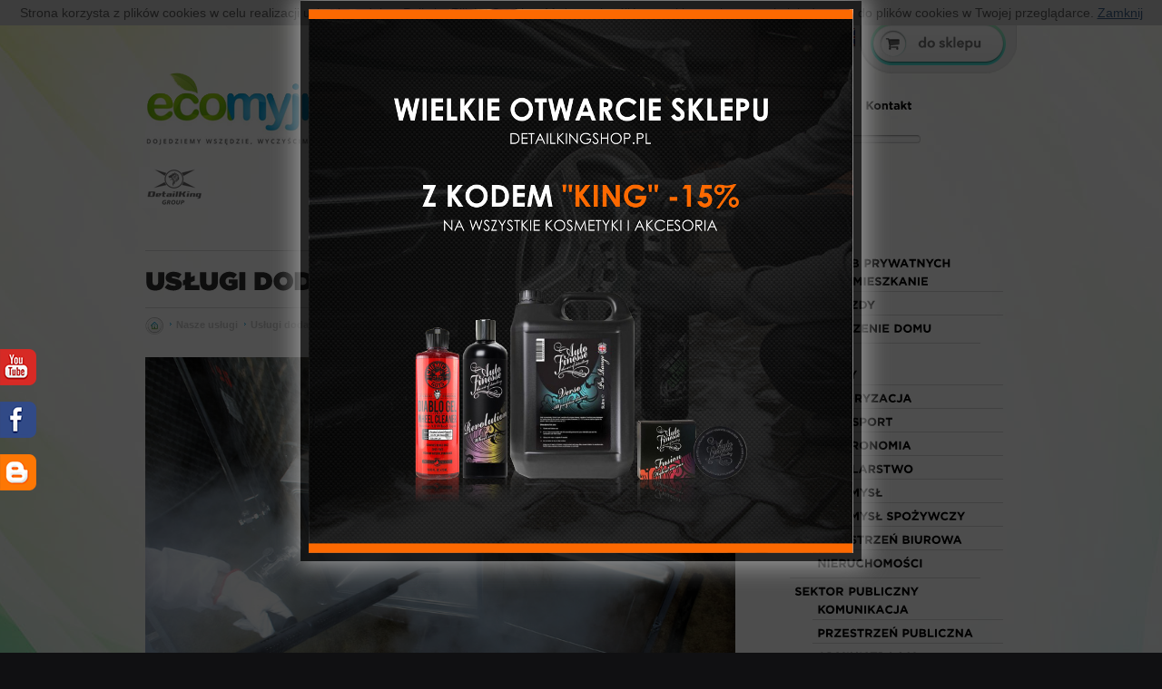

--- FILE ---
content_type: text/html; charset=UTF-8
request_url: http://www.ecomyjnia.pl/page/81/dezynfekcja
body_size: 190420
content:
<!DOCTYPE html>
<!--[if lt IE 7 ]> <html class="ie ie6"> <![endif]-->
<!--[if IE 7 ]>    <html class="ie ie7"> <![endif]-->
<!--[if IE 8 ]>    <html class="ie ie8"> <![endif]-->
<!--[if (gt IE 8)|!(IE)]><!--> <html> <!--<![endif]-->
    <head>
		<base href="http://www.ecomyjnia.pl/" />
		<meta http-equiv="Content-Type" content="text/html; charset=utf-8" />

<title>Dezynfekcja - Ecomyjnia</title>

<meta name="keywords" content="Dezynfekcja" lang="pl" />
<meta name="description" content="Dezynfekcja" lang="pl" />
<meta name="author" content="Artneo.pl" />
<meta name="Robots" content="all" />
<meta name="Revisit-after" content="14 days" />

		<!--<link href="css/style.css" rel="stylesheet" type="text/css" />-->
		<link href="css/style_pl.css?6" rel="stylesheet" type="text/css" />
		<link href="gfx/frontend/css/cms.css" rel="stylesheet" type="text/css" />
		<script src="js/scripts_gb.js" type="text/javascript"></script>
				<script src="js/cufon.js" type="text/javascript"></script>
		<script src="js/fonts.js" type="text/javascript"></script>
		<script src="js/maps.js" type="text/javascript"></script>
				<script src="js/frontend_pl.js?3" type="text/javascript"></script>
				<script src="js/jquery.cycle.min.js" type="text/javascript"></script>
		<script src="js/jquery.bpopup.min.js" type="text/javascript"></script>
				<script type="text/javascript">
			$(document).ready(function () {
				$('iframe.movie').each(function () {
					var url = $(this).attr("src");
					$(this).attr("src", url + "?wmode=transparent");
				});
			});
		</script>
		<script src="external/clearbox/clearbox.js" type="text/javascript"></script>
		<script type="text/javascript">
function start_cookie_alert(){
        var div = document.createElement('div');
    div.id = 'cookie-alert';
    div.style.zIndex=2000;
    div.style.position="fixed";
    div.style.width="100%";
    div.style.left=0;
    div.style.top=0;
    var html = "<div style=\"background: none #CCC; color: #555; font-size: 14px; padding: 6px 0; text-align: center;\">\n\tStrona korzysta z plik&oacute;w cookies w celu realizacji us\u0142ug i zgodnie z <a href=\"javascript:void(0)\" onclick=\"info_cookie()\" style=\"text-decoration:underline;\">Polityk\u0105 Plik&oacute;w Cookies<\/a>. Mo\u017cesz okre\u015bli\u0107 warunki przechowywania lub dost\u0119pu do plik&oacute;w cookies w Twojej przegl\u0105darce. <a href=\"javascript:void(0)\" onclick=\"accept_cookie()\" style=\"text-decoration:underline;\">Zamknij<\/a><\/div>\n";
	if(document.body.firstChild) document.body.insertBefore(div, document.body.firstChild);
    else document.body.appendChild(div);
	div.innerHTML=html;
    }

function accept_cookie(){
	document.getElementById('cookie-alert').style.display="none";
	var exdays = 5000;
	var exdate=new Date();
	exdate.setDate(exdate.getDate() + exdays);
	var c_value=escape("yes") + ((exdays==null) ? "" : "; expires="+exdate.toUTCString());
	document.cookie="cookie-accept" + "=" + c_value + ";path=/";
}

function info_cookie(){
	if(typeof window.CB_Open == 'function'){
		CB_Open('href=http://www.ecomyjnia.pl/polityka-plikow-cookies,,width=500,,height=450'); 
	} else {
		window.open("http://www.ecomyjnia.pl/polityka-plikow-cookies",'Polityka Plików Cookies','height=500,width=450');
	}
}

if (window.addEventListener) {
  window.addEventListener('load', start_cookie_alert, false);
} else if (window.attachEvent) {
  window.attachEvent('onload', start_cookie_alert);
}
</script>
		<!-- Global site tag (gtag.js) - Google Analytics -->
<script async src="https://www.googletagmanager.com/gtag/js?id=UA-111469777-1"></script>
<script>
  window.dataLayer = window.dataLayer || [];
  function gtag(){dataLayer.push(arguments);}
  gtag('js', new Date());

  gtag('config', 'UA-111469777-1');
</script>    </head>

    <body><!-- rr -->
    		<div id="fb-root"></div>
<script>(function(d, s, id) {
  var js, fjs = d.getElementsByTagName(s)[0];
  if (d.getElementById(id)) return;
  js = d.createElement(s); js.id = id;
  js.src = "//connect.facebook.net/pl_PL/sdk.js#xfbml=1&version=v2.3";
  fjs.parentNode.insertBefore(js, fjs);
}(document, 'script', 'facebook-jssdk'));</script>
    	
    	
				         			<script type="text/javascript">
			$(document).ready(function() {
				$('#element_to_pop_up').bPopup({
					speed: 450,
		            transition: 'slideDown',
		            content:'image',
		            contentContainer:'.contentPOP',
		            //loadUrl:'images/ecomyjnia_kaufland.png'
		            loadUrl:'images/popup_20180309.png'
		        });
			});
			</script>
	
			<div id="element_to_pop_up" style=" cursor: pointer; display:none; background-color: rgba(0, 0, 0, 0.5); box-shadow: 0 0 25px 5px #999999; padding: 9px;" onclick="$('#element_to_pop_up').bPopup().close();">
				<a title="Kliknij aby przejść do sklepu" href="https://detailkingshop.pl/" target="_blank">
					<div class="contentPOP">
					</div>
				</a>
			</div>
            				
				
		<div class="main">
			<div class="socialmedia">
				<ul>
					<li>
						<a href="http://www.youtube.com/user/detailkinggroup?feature=mhee" target="_blank">
							<img src="images/socialmedia/youtube.png" alt="">
						</a>
					</li>
					<li>
						<a href="http://www.facebook.com/ecomyjnia.poland" target="_blank">
							<img src="images/socialmedia/facebook.png" alt="">
						</a>
					</li>
					<li>
						<a href="http://ecomyjnia.blogspot.com/" target="_blank">
							<img src="images/socialmedia/blogspot.png" alt="">
						</a>
					</li>
				</ul>
			</div>
			<div class="wrapper">
								<div style="text-align:right; margin:0; padding:0; z-index:5">
					<ul class="flags">
						<li><a href="http://www.detailkinggroup.com/"><img src="images/flags/ru_RU.png" alt="ru_RU" /></a></li>
						<li><a href="http://www.detailkinggroup.com/"><img src="images/flags/de_DE.png" alt="de_DE" /></a></li>
						<li><a href="http://www.detailkinggroup.com/"><img src="images/flags/en_UK.png" alt="en_UK" /></a></li>
					</ul>
					<a style="display: inline-block; vertical-align: middle;" href="http://sklep.detailking.pl/" target="_blank"><img src="images/sklep.png" alt="" /></a>
				</div>
								<div class="header">
										<a href="http://www.ecomyjnia.pl/"><img class="logo" src="images/logo3_pl.png" alt="Ecomyjnia" style="padding-bottom: 10px;" /></a>
					<div class="menu cf">
						
<ul id="menu_top" class="cf">
<li><a href="http://www.ecomyjnia.pl/"><img src="images/home.png" /></a></li>
    

	<li ><a href="http://www.ecomyjnia.pl/page/2/o-nas" title="O nas">O nas</a></li><li class="active" ><a class="active" href="http://www.ecomyjnia.pl/page/30/nasze-uslugi" title="Nasze usługi">Nasze usługi</a></li><li ><a href="http://www.ecomyjnia.pl/nasze_punkty" title="Nasze punkty">Nasze punkty</a></li><li ><a href="http://www.ecomyjnia.pl/page/29/nasze-produkty" title="Nasze produkty">Nasze produkty</a></li><li ><a href="/page/32/pomysl-na-biznes" title="Oferta">Oferta</a></li><li ><a href="http://www.ecomyjnia.pl/kontakt" title="Kontakt">Kontakt</a></li>	
</ul>
						<div class="bar">
							<div class="track"></div>
						</div>
					</div>
										<div class="detailkingwhite">
						<a href="http://detailkinggroup.pl/"><img src="images/detailking-white.png" alt="DetailKingGroup"></a>
					</div>
									</div>
			</div>

			<div class="wrapper cf">
				

					<div class="wrap">
						<h1 class="title">Usługi dodatkowe / Dezynfekcja</h1>						<ul class="nav cf">
    <li>
		<a href="http://www.ecomyjnia.pl/" class="first" itemprop="url"><img src="images/homebread.png" /></a>
	    </li>
<li><a href="http://www.ecomyjnia.pl/page/30/nasze-uslugi" itemprop="url">Nasze usługi</a></li><li><a href="http://www.ecomyjnia.pl/page/74/uslugi-dodatkowe" itemprop="url">Usługi dodatkowe</a></li><li><a class="active"  itemprop="url">Dezynfekcja</a></li></ul>						
<p>
	<img alt="" src="[data-uri]" style="height: 433px; width: 650px;" /></p>
<p>
	<span style="font-size:12px;"><span style="font-family: arial;">Sucha para charakteryzuje się wysoką temperaturą pracy, a co za tym idzie czyści i jednocześnie dezynfekuje każdą powierzchnię. Wykorzystywane dodatkowo generatory ozonu dokonują dogłębnej sanityzacji pomieszczeń poprzez proces utleniania. Para oraz ozon skutecznie usuwają bakterie, grzyby i drobnoustroje oraz zwalczają wszelkie niepożądane zapachy.</span></span></p>
<p>
	<span style="font-size:12px;"><span style="font-family: arial;">Przeprowadzamy dezynfekcje m. in.:</span></span></p>
<ul>
	<li>
		<span style="font-size:12px;"><span style="font-family: arial;">pomieszczeń magazynowych i chłodni artykuł&oacute;w spożywczych</span></span></li>
	<li>
		<span style="font-size:12px;"><span style="font-family: arial;">przestrzeni załadunkowych pojazd&oacute;w transportujących</span></span></li>
	<li>
		<span style="font-size:12px;"><span style="font-family: arial;">pomieszczeń sanitarnych i socjalnych</span></span></li>
	<li>
		<span style="font-size:12px;"><span style="font-family: arial;">plac&oacute;wek medycznych i naukowych</span></span></li>
	<li>
		<span style="font-size:12px;"><span style="font-family: arial;">pomieszczeń gastronomicznych i hal produkcyjnych</span></span></li>
	<li>
		<span style="font-size:12px;"><span style="font-family: arial;">wnętrz pojazd&oacute;w i pomieszczeń (ozonowanie)</span></span></li>
</ul>
<p>
	Wsp&oacute;łpracujemy m. in. z:</p>
<ul>
	<li>
		hotelami</li>
	<li>
		restauracjami</li>
	<li>
		firmami kateringowymi</li>
	<li>
		producentami żywności</li>
	<li>
		zakładami mięsnymi</li>
</ul>
<p>
	Wykonujemy zar&oacute;wno jednorazowe zlecenia jak i długofalowe, regularne usługi kontraktowe, oferujemy rozliczenia bezgot&oacute;wkowe, wystawiamy faktury VAT. Państwa zlecenia jesteśmy w stanie zrealizować 24h na dobę, 7 dni w tygodniu, tak, aby zapewnić ciągłość pracy.</p>
<p>
	<span style="font-family:arial;"><span style="font-size: 12px;">Wszelkie oferty usługowe dostosowywane są do indywidualnych potrzeb klienta. Gorąco zapraszamy do <b><a href="/page/5/nasze-punkty"><span style="color:#000000;">kontaktu</span></a></b> z naszymi pracownikami, kt&oacute;rzy odpowiedzą na wszelkie pytania.</span></span></p>
<div style="width:652px; height:400px; margin-top:20px;">
	<iframe frameborder="3" height="450" src="https://www.youtube.com/embed/_IaaedUtUJM" width="20"></iframe></div>
 <h3><a href="http://www.ecomyjnia.pl/gallery/17/zdjecia">Zdjęcia</a></h3><p></p>

<div class="img_row clr"> 
	<a  href="http://www.ecomyjnia.pl/gallery/17/zdjecia"><img alt="" src="userfiles/gallery/1390471409/0_1390471661_thumb.jpg" /></a><a  href="http://www.ecomyjnia.pl/gallery/17/zdjecia"><img alt="" src="userfiles/gallery/1390471409/0_1390472038_thumb.jpg" /></a><a  href="http://www.ecomyjnia.pl/gallery/17/zdjecia"><img alt="" src="userfiles/gallery/1390471409/0_1390472094_thumb.jpg" /></a><a  href="http://www.ecomyjnia.pl/gallery/17/zdjecia"><img alt="" src="userfiles/gallery/1390471409/0_1390472194_thumb.jpg" /></a></div>
<div class="img_row clr">
</div>
<div class="clr"></div>
	<p class="paginacja"></p>

					</div>
					<div class="submenu">

						
													<ul class="smenu">
	<li  id="art69"><a href="http://www.ecomyjnia.pl/page/69/dla-osob-prywatnych" title="Dla osób prywatnych">Dla osób prywatnych</a><ul class="sub children"><li ><a href="http://www.ecomyjnia.pl/page/75/dommieszkanie" title="Dom/mieszkanie">Dom/mieszkanie</a></li><li ><a href="http://www.ecomyjnia.pl/page/76/pojazdy" title="Pojazdy">Pojazdy</a></li><li ><a href="http://www.ecomyjnia.pl/page/77/otoczenie-domu" title="Otoczenie domu">Otoczenie domu</a></li></ul></li><li  id="art71"><a href="http://www.ecomyjnia.pl/page/71/dla-firm" title="Dla firm">Dla firm</a><ul class="sub children"><li ><a href="http://www.ecomyjnia.pl/page/122/floty" title="Floty">Floty</a></li><li ><a href="http://www.ecomyjnia.pl/page/121/motoryzacja" title="Motoryzacja">Motoryzacja</a></li><li ><a href="http://www.ecomyjnia.pl/page/123/transport" title="Transport">Transport</a></li><li ><a href="http://www.ecomyjnia.pl/page/39/gastronomia" title="Gastronomia">Gastronomia</a></li><li ><a href="http://www.ecomyjnia.pl/page/40/hotelarstwo" title="Hotelarstwo">Hotelarstwo</a></li><li ><a href="http://www.ecomyjnia.pl/page/41/przemysl" title="Przemysł">Przemysł</a></li><li ><a href="http://www.ecomyjnia.pl/page/124/przemysl-spozywczy" title="Przemysł spożywczy">Przemysł spożywczy</a></li><li ><a href="http://www.ecomyjnia.pl/page/73/przestrzen-biurowa" title="Przestrzeń biurowa">Przestrzeń biurowa</a></li><li ><a href="http://www.ecomyjnia.pl/page/125/nieruchomosci" title="Nieruchomości">Nieruchomości</a></li></ul></li><li  id="art70"><a href="http://www.ecomyjnia.pl/page/70/sektor-publiczny" title="Sektor publiczny">Sektor publiczny</a><ul class="sub children"><li ><a href="http://www.ecomyjnia.pl/page/37/komunikacja" title="Komunikacja">Komunikacja</a></li><li ><a href="http://www.ecomyjnia.pl/page/84/przestrzen-publiczna" title="Przestrzeń publiczna">Przestrzeń publiczna</a></li><li ><a href="http://www.ecomyjnia.pl/page/79/administracja" title="Administracja">Administracja</a></li><li ><a href="http://www.ecomyjnia.pl/page/42/ochrona-zdrowia" title="Ochrona zdrowia">Ochrona zdrowia</a></li><li ><a href="http://www.ecomyjnia.pl/page/126/szkolnictwo" title="Szkolnictwo">Szkolnictwo</a></li></ul></li><li class="rollup" id="art74"><a href="http://www.ecomyjnia.pl/page/74/uslugi-dodatkowe" title="Usługi dodatkowe">Usługi dodatkowe</a><ul class="sub children"><li ><a href="http://www.ecomyjnia.pl/page/82/naprawy-estetyczne" title="Naprawy estetyczne">Naprawy estetyczne</a></li><li ><a href="http://www.ecomyjnia.pl/page/83/auto-kosmetyka" title="Auto kosmetyka">Auto kosmetyka</a></li><li class="active"><a href="http://www.ecomyjnia.pl/page/81/dezynfekcja" title="Dezynfekcja">Dezynfekcja</a></li><li ><a href="http://www.ecomyjnia.pl/page/127/usuwanie-graffiti" title="Usuwanie graffiti">Usuwanie graffiti</a></li><li ><a href="http://www.ecomyjnia.pl/page/80/inne-uslugi" title="Inne usługi">Inne usługi</a></li></ul></li></ul>
						
													
<div class="contact">
	<div class="wr">
		<h2>Pomysł<br />na biznes</h2>
		<span class="sub">program partnerski</span> 
				<a class="pro" href="/page/25/otworz-myjnia-mobilna">
			<img src="/images/samochodnastronie_pl.png" />
			<span class="pl">Otwórz myjnię mobilną</span>
		</a> 
		<a class="pro" href="page/26/otworz-myjnie-stacjonarna">
			<img src="/userfiles/files/icon2_pl.png" />
			<span class="pl">Otwórz myjnię stacjo- narną</span>
		</a>
		<a class="pro" href="page/27/kup-sprzet">
			<img src="/userfiles/files/icon1_pl.png" />
			<span class="pl">Kup sprzęt</span>
		</a>
		<a class="pro" href="page/162/zostan-dystrybutorem">
			<img src="/userfiles/files/icon4_pl.png" />
			<span class="pl">Dystry- bucja</span>
		</a>
			</div>
</div>

							<div class="search">
								<form action="http://www.ecomyjnia.pl/search" accept-charset="utf-8" method="post"><div style="display:none">
<input type="hidden" name="csrf_aw_cms" value="0cee170f7075e42017960b341ab2ba00" />
</div>								<input type="text" name="query" />
								</form>							</div>
											</div>
				

				


			</div>
			<div class="sep"></div>
		</div>
		<div class="footer">
			<div class="wrapper2">
				<div class="top cf">
					<div class="row one">
						
						<a href="page/32/pomysl-na-biznes/"><h3>Myjnia parowa <br /> twój sposób <span class="tuq"><br />na biznes</span></h3></a>
						<p style="text-align: justify;">
	<strong>Zapraszamy do wsp&oacute;łpracy w zakresie tworzenia największej sieci parowych myjni samochodowych w Europie.</strong> Opr&oacute;cz Polski nasze jednostki działają już w Czechach, Słowacji, Niemczech, Rosji, Holandii oraz Irlandii. Nowe umowy wsp&oacute;łpracy podpisywane są w kolejnych krajach, stale poszukujemy dynamicznych, zorientowanych na sukces os&oacute;b zainteresowanych podjęciem wsp&oacute;łpracy w kraju oraz za granicą.</p>
<p style="text-align: justify;">
	&nbsp;</p>
						<a class="more" href="page/32/pomysl-na-biznes/"><img src="images/more-dark.png" alt="Więcej" /></a>
						<a class="fr" href="http://ecomyjnia.blogspot.com/2012/12/myjnia-parowa-sposobem-na-biznes.html" target="_blank"><img src="images/icon-2.png" alt="#" /> przykładowy biznes plan</a>					</div>
					<div class="row two">
						<h3>Katalog <br />urządzeń <span class="tuq"><br />Prezentacja</span></h3>
						<div class="kat_left">
														<span class="opis_ikony icon1">Katalog Urządzeń</span>
							<div class="kat_image">
								<a href="http://www.youblisher.com/p/1231513-Katalog-DetailKing-2015-2016/" target="_blank">									<img src="images/pdf_new.png" width="75" height="63" alt="Katalog Urządzeń" />
									</a>							</div>
							<a href="http://www.youblisher.com/p/1231513-Katalog-DetailKing-2015-2016/" target="_blank">pobierz (PDF)</a>						</div>
						<div class="kat_right">
														<span class="opis_ikony icon2">Folder Biznesowy</span>
							<div class="kat_image">
								<a href="http://www.youblisher.com/p/919775-Detailking-katalog-biznesowy/" target="_blank">									<img src="images/pdf2.png" width="83" height="50" alt="Folder Biznesowy" />
									</a>							</div>
							<a href="http://www.youblisher.com/p/919775-Detailking-katalog-biznesowy/" target="_blank">pobierz (PDF)</a>						</div>
						
												<br /><br />
		<a style="float: left; margin-top: 44px;" href="/gwarancja" rel="clearbox[width=700,,height=400]"><img src="images/form.png" alt="" /></a>
							</div>
					<div class="row three">
						<a href="page/5/nasze-punkty/"><h3>Gdzie <br />nas znaleźć <span class="tuq"><br />Nasze punkty</span></h3></a>
						<p><a href="/page/5/nasze-punkty/"><img src="images/map_pl.png" class="map_pl" alt="Nasze punkty"/></a></p>
					</div>
				</div>
			</div>
			<div class="wrapper">
				<div class="middle">
					<span><img class="fl" src="images/warning.png" alt=""/>
						Chcesz kupić myjnię parową? Zadzwoń i umów się na prezentację: <span class="tuq">669 955 001</span>
						<img class="fr" src="images/warning.png" alt=""/></span>
				</div>
				<div class="bottom">
					<div class="left">
						<span class="rights" >&copy; Copyright by 2026 <span class="green">eco</span><span class="tuq">myjnia</span> | All rights Reserved</span> <br />
						<span>
							Centrum Myjni Parowych, 40-203 Katowice <br />
							al. Roździeńskiego 188						</span>

						<div class="detailkingblack" style="margin-top:-10px;"><a target="_blank" href="http://detailkinggroup.pl/"><img src="images/detailking-black.png" alt="DetailKingGroup"></a></div>
					</div>
					<div class="right">
						<ul class="cf" style="padding-left:0;">
	<li ><a href="http://www.ecomyjnia.pl/page/2/o-nas" title="O nas">O nas</a></li><li class="active" ><a class="active" href="http://www.ecomyjnia.pl/page/30/nasze-uslugi" title="Nasze usługi">Nasze usługi</a></li><li ><a href="http://www.ecomyjnia.pl/nasze_punkty" title="Nasze punkty">Nasze punkty</a></li><li ><a href="http://www.ecomyjnia.pl/page/29/nasze-produkty" title="Nasze produkty">Nasze produkty</a></li><li ><a href="/page/32/pomysl-na-biznes" title="Oferta">Oferta</a></li><li ><a href="http://www.ecomyjnia.pl/kontakt" title="Kontakt">Kontakt</a></li>	
</ul>						<span>projekt i realizacja <a target="_blank" title="Strony internetowe Olsztyn" href="http://www.artneo.pl">Artneo.pl</a></span>
					</div>
				</div>
			</div>
		</div>
		    </body>
</html>

--- FILE ---
content_type: text/css
request_url: http://www.ecomyjnia.pl/css/style_pl.css?6
body_size: 3976
content:
.popup{
	position:fixed;
	top:0;
	left:0;
	right:0;
	bottom:0;
	background-color:rgba(0,0,0,0.4);
	z-index:99999999;
}
.popup .inner{
	position:absolute;
}
.popup a.close{
	display:block;
	position:absolute;
	top:-15px;
	right:-15px;
	width:38px;
	height:37px;
	background-image:url(../images/close.png);
}


body { margin: 0px; padding: 0px; color: #2f2d2d; font-family: Arial, 'Arial CE', sans-serif; font-size: 0.8em; background: #101012; }
p { margin: 12px 0px; font-size: 13px; color: #565656 }
h1 { margin: 16px 0px 14px 0px; font-size: 28px; text-transform: uppercase; font-weight: 500; }
h2 { margin: 25px 0px; font-size: 16px; text-transform: uppercase; font-weight: 500; }
h3 { margin: 13px 0px 11px 0px; font-size: 1.35em; font-weight: bold; }
h4 { margin: 12px 0px 10px 0px; padding: 5px 0px; font-size: 14px; color: #000; font-weight: bold; border-bottom: 1px solid #d7d7d7; }
h5, h5 a { margin: 12px 0px 10px 0px; padding: 5px 0px; font-size: 15px; color: #000; font-weight: 700; }
a { color: #3a5b7f; text-decoration: none; }
a:hover { color: #A0C175; }
a img { border-style: none; }
table.styled { border: 1px solid #EaEaEa; }
	table.styled th { padding: 7px 8px; background-color: #628CC4; color: #FFF; }
	table.styled td { margin: 3px; padding: 5px 8px; background-color: #FDFDFD; }
	table.styled tr:nth-child(odd) td { background-color: #F3F3F3; }
body > iframe { position: absolute; }


.fl { float: left; }
.fr { float: right; }
.tac { text-align: center; }
.tar { text-align: right; }
.rtl { direction: rtl; unicode-bidi: bidi-override; }
.img_row a { margin: 5px; display: block; float: left; }
.img_row img { border: 1px solid #DDDDDD; padding: 5px; width: 142px; }
.img_row img:hover {border-color: #AAC43E; }
.gallery { float: left; text-align: center; width: 170px; }
.l_wstecz { margin-top: 14px; text-align: center; }
*:focus { outline: medium none; }
.cf:after { height: 0; display: block; visibility: hidden; clear: both; font-size: 0; content: " "; }
* html .cf { zoom: 1; } /* IE6 */
*:first-child+html .cf { zoom: 1; } /* IE7 */
ul.clear { margin: 0px; padding: 0px }
ul.clear li { list-style: none outside none;  }
.main { background: url('../images/bg.jpg') #FFF center top no-repeat; position: relative;  }
.socialmedia { position: fixed; top: 385px; left: 0px; z-index:9999999}
.socialmedia ul { list-style: none; padding: 0; margin: 0; }
.socialmedia ul li { margin-bottom: 15px; padding: 0; }
.footer { height: 540px }
.foot404 {height: auto !important;}

.wrapper { width: 960px; margin: 0px auto }
.wrapper2 { width: 1030px; margin: 0px auto }
.wrap { width: 660px; border-top: 1px solid #d7d7d7; float: left }

.header .logo {position:relative; bottom: 10px;}
	.header { padding: 0px 0px 90px 0px; position: relative; }
		.header .menu { float: right; width: 690px; margin-top: 10px }
		.header .menu ul { margin: 4px 0px 0px 0px; padding: 0px }
		.header .menu a { position: relative; z-index: 20; line-height: 35px; font-size: 12px; font-weight: 700; color: #000 }
		.header .menu a:hover, .header .menu a.active { color: #7fa22a }
		.header .menu li { position: relative; list-style: none outside none; margin: 0px 10px; float: left }
.header .menu .bar { position: relative; background: url('../images/menu-bar.png'); height: 7px; width: 520px; margin: 0px 62px auto; border: 1px solid; border-color: #a8a8a8 #cecece #cecece #a8a8a8; border-radius: 5px; }
			.header .menu .bar .track { position: absolute; height: 5px; margin: 1px; width: 38px; background: url('../images/truck.png'); border-radius: 3px; left: 6px; }
		.header .menu li ul { display: none }
		.header .menu li:hover ul { display: block }
		.header .menu li ul { position: absolute; left: -30px; top: 0px; padding: 50px; margin: 0px; background: url('../images/bg-menu2.png'); width: 152px; height: 202px; padding: 50px 15px 15px 15px; z-index: 10 }
			.header .menu li ul li { background: url('../images/menu-sep.png') left bottom repeat-x;  width: 100%; margin: 0px; padding: 0px }
				.header .menu li ul li a { margin-left: 5px; text-transform: uppercase; font-weight: 700; color: #000; font-size: 10px; line-height: 28px }

.main .sep { width: 100%; background: url('../images/bar.png'); height: 17px; margin-top: 40px; }
.main .sep404 { position:absolute; bottom: 0; }
.nav { margin: 0px; padding: 10px 0px; border-top: 1px solid #d7d7d7 }
.nav li:first-child { background: none; padding-left: 0px }
.nav li { float: left; list-style: none outside none; background: url('../images/dot.png') no-repeat left center; padding: 0px 7px;  }
.nav li a { font-size: 11px; color: #cacaca; font-weight: bold }
.nav li a.active { color: #30a9ca }

.submenu { float: right; width: 290px }
	.smenu { margin: 0 0 20px; padding: 0px; }
		.smenu li { list-style: none outside none; padding: 5px; border-top: 1px solid #d7d7d7; width: 200px; margin: 0px auto }
		.smenu li:first-child { border: 0px; }
		.smenu li a { text-transform: uppercase; font-weight: 700; color: #000; font-size: 12px; }
		.smenu li a:hover, .smenu li.active > a { color: #7fa22a }
		.smenu .sub { padding-left: 20px; }

.agent li { width: 290px; height: 210px; margin-right: 40px; float: left }
.agent li a { font-weight: bold }
.agent p { color: #a1a0a0 }

.slider { position: relative; height: 470px } 
.slider .pag { margin: 0px; padding: 0px; position: relative; z-index: 10 }
	.slider .pag li { list-style: none outside none; width: 105px; height: 105px; background: url('../images/pkt.png') no-repeat center center; text-align: center; line-height: 105px; float: left }
	.slider .pag li.active { background: url('../images/pkt-hover.png') no-repeat center center }
	.slider .pag li img { vertical-align: middle }
	
	.slider .sld { display: block; width: 440px!important;  margin: 0px; padding: 0px }
	.slider .sld .list { margin-left: 625px; margin-top: 50px }
	.slider .sld li { list-style: none outside none; z-index: 2 }
	.slider .sld .nr { color: #26abe3; font-size: 13px; line-height: 20px; font-weight: 700 }
	.slider .sld .xl { font-size: 29px; line-height: 29px; font-weight: 500; text-transform: uppercase }
	.slider .sld .xl.min { text-transform: lowercase; white-space: nowrap }
	.slider .sld .xxl {  font-size: 37px; line-height: 37px; font-weight: 500; text-transform: uppercase }
	.slider .sld p { font-size: 13px; width: 300px; margin: 30px 0px }

 
	

	.slider .sld .pos1 { position: absolute; left: -158px; top: 80px; z-index: -1 }
	.slider .sld .pos2 { position: absolute; left: -194px; top: 120px; z-index: -2 }
	.slider .sld .pos3 { position: absolute; left: -141px; top: 90px; z-index: -2 }
	.slider .sld .pos4 { position: absolute; left: -102px; top: 50px; z-index: -2 }
	.slider .sld .pos5 { position: absolute; left: -241px; top: 90px; z-index: -2 }
	
	
	.slider .left { width: 34px; height: 19px; background: url('../images/left.png') no-repeat center center; float: left }
	.slider .right { width: 34px; height: 19px; background: url('../images/right.png') no-repeat center center; float: right }
	.slider .left:hover {background: url('../images/left-hover.png') no-repeat center center }
	.slider .right:hover {background: url('../images/right-hover.png') no-repeat center center }
	.slider .arrow { margin: 100px auto 0px auto; width: 75px; position: relative; z-index: 10; cursor: pointer }
	
.search, .contact input { background: url('../images/gd-1.png'); height: 23px; border: 1px solid; border-color: #a8a8a8 #d0d0d0 #d0d0d0 #d0d0d0; border-radius: 12px; width: 210px; margin: 0px 0px 0px auto }
.search { width: 260px; margin-top: 24px; }	
	
	.search input { background: transparent; border: 0px; margin: 2px 10px; padding-left: 20px; background: url('../images/search.png') no-repeat left center }
	
.offer { width: 210px;  border: 1px solid; border-color: #a8a8a8 #d0d0d0 #d0d0d0 #d0d0d0; border-radius: 12px; margin: 20px 0px 0px auto; background: url('../images/gd-2.png')  } 
	.offer h2, .contact h2 { font-size: 19px; line-height: 19px; margin: 0px }
	.offer span, .contact span.sub { color: #34a9c1; font-size: 12px; font-weight: 500 }
	.offer p { font-size: 11px; color: #5c5c5c; margin: 30px 0px }
	.offer img { margin: 20px 0px }
	.offer .people { padding: 30px; background: url('../images/people.png') no-repeat right center }
	
.contact {  width: 260px; background: url('../images/gd-2.png') #F2F2F2 repeat-x; border: 1px solid; border-color: #a8a8a8 #d0d0d0 #d0d0d0 #d0d0d0; border-radius: 12px; margin: 0 0 5px auto; }	
	.contact .wr { margin: 6px 8px; border: solid; border-width: 1px; border-color: #d0d0d0 #d0d0d0 #d0d0d0 #d0d0d0; background: #FFF; border-radius: 8px; padding: 10px }
	.contact input { padding: 0px 5px; margin: 10px 0px }
	.contact input[type=checkbox] { padding:0; width:13px; height:13px; }
	.contact textarea { padding: 5px; height: 100px; background: url('../images/gd-2.png') left center repeat-x;  border: 1px solid; border-color: #a8a8a8 #d0d0d0 #d0d0d0 #d0d0d0; border-radius: 12px; width: 210px; margin: 10px 0px 10px auto }
	.contact span { color: #716f6f; font-size: 12px; font-weight: bold }
	.contact form { margin-top: 10px }
	
	.contact .pro { display: block; height: 80px; background: url('../images/gd-2.png') left center repeat-x; color: #000; padding: 10px; margin: 10px 0px; border: 1px solid; border-color: #d0d0d0 #d0d0d0 #a8a8a8 #d0d0d0; border-radius: 12px;  }
		.contact .pro img { float: left; margin: 10px 6px }
		.contact .pro span.pl { text-transform: uppercase; font-weight: 500; font-size: 19px; line-height: 19px; margin: 0; color:#000;}
		.contact .pro span.en { text-transform: uppercase; font-weight: 500; font-size: 11px; line-height: 11px; margin: 0; color:#000;}
		
	.map_list { margin: 0px; padding: 0px; width: 300px; display: block; float: left }
			.map_list li { list-style: none outside none; width: 150px; float: left }
			.map_list li a { color: #000; font-size: 14px; line-height: 20px }
			.map_list li a.line { text-decoration: underline }
		
		.maps { position: relative; top: -60px; width: 331px; height: 312px; float: right }
		.maps .href { position: absolute; top: 0px; left: 0px; z-index: 3 }
			.maps .woj li { position: absolute;  z-index: 1; list-style: none outside none; display: none }
			.maps .w01 { left: 2px; top: 17px }
			.maps .w02 { left: 87px; top: 2px }
			.maps .w03 { left: 167px; top: 24px }
			.maps .w04 { left: 248px; top: 26px }
			.maps .w05 { left: 15px; top: 97px }
			.maps .w06 { left: 57px; top: 69px }
			.maps .w07 { left: 106px; top: 61px }
			.maps .w08 { left: 172px; top: 77px }
			.maps .w09 { left: 29px; top: 169px }
			.maps .w10 { left: 132px; top: 136px }
			.maps .w11 { left: 251px; top: 142px }
			.maps .w12 { left: 94px; top: 200px }
			.maps .w13 { left: 131px; top: 205px }
			.maps .w14 { left: 186px; top: 192px }
			.maps .w15 { left: 167px; top: 235px }
			.maps .w16 { left: 233px; top: 219px }
			
			.maps .point li { list-style: none outside none; }
			.maps .point li a { position: absolute; z-index: 5; list-style: none outside none; display: block; background: url('../images/woj/dot.png'); width: 8px; height: 9px }
			.maps .point li a.wars { background: url('../images/woj/centre.png'); width: 28px; height: 26px }
		
.wrape { width: 670px; float: left; padding-top: 110px; position-relative; z-index:10; }
	.wrape .row:first-child {  padding-left: 0px }
    .wrape .row:nth-child(2), .wrape .movies .row:nth-child(3) { padding-top: 50px; }
	.wrape .row { width: 200px; float: left; padding-left: 35px; font-size: 11px }
	.wrape .row p { font-size: 11px }
	.wrape .row ul { margin: 0px; padding: 0px }
	.wrape .row ul li { list-style: none outside none; display: block;border-top: 1px solid #d7d7d7; padding: 15px 0px }
	.wrape .row li a { color: #000; font-weight: bold; }
	.wrape .row li a:hover { color: #80c0a4 }
	.wrape .row ul li:first-child { border: 0px }
	.wrape .row .thumb { border-radius: 15px; margin: 5px 0px }
    .wrape .movies .row .movie { border: 1px solid #a6a6a6; border-radius: 23px; overflow: hidden; padding: 0 4px 4px 0; height: 149px; width: 199px;}
    .wrape .movies .row .movie_in { border: 2px solid #ffffff; border-radius: 10px; overflow: hidden; height: 149px; width: 199px; position:relative; }
.thumb img { border-radius: 10px; margin: 5px }
.footer h3 { font-size: 15px; line-height: 15px; text-transform: uppercase; font-weight: 500; color: #FFF; margin-bottom: 10px }
	
	.more2 { display: block; font-weight: bold; font-size: 11px; color: #8ac5ab; padding: 15px 30px 0px 0px ; text-align: right }
	.tuq { color: #8ae1db }
	.black { color: #000; font-weight: 700 }
	.green { color: #799d46 }
	.footer p { color: #FFF; font-size: 11px; line-height: 16px; padding: 10px 0px; font-family: Arial }	
	.footer a { color: #FFF; font-size: 11px; font-family: Arial;  }
	.footer .top { border-bottom: 1px solid #323233 }
	.footer .top .row { float: left }
	.footer .top .row.one { padding: 40px; width: 410px; }
	.footer .top .row.two { padding: 40px 30px 30px 30px; width: 170px; border-left: 1px solid #323233 }
		.footer .top .row.two p { color: #717173 }
	.footer .top .row.three { padding: 40px 40px; width: 200px; border-left: 1px solid #323233 }
	.footer .top img { vertical-align: middle }
	.footer .middle { font-size: 15px; text-transform: uppercase; line-height: 20px; font-weight: 500; text-align: center; color: #FFF; border-bottom: 1px solid #323233; padding: 30px 10px; letter-spacing: -1px }
	.footer .bottom { padding: 10px 10px }
		.footer .bottom .left { font-size: 11px; float: left; position:relative; }
		.footer .bottom .left .rights { color: #6c6b6b; line-height: 40px }
		.footer .bottom .right { float: right; text-align: right; font-size: 11px; font-family: Arial; }
		.footer .bottom  ul li:first-child { border: 0px }
		.footer .bottom  a { color: #404041;  }
		.footer .bottom  a:hover { color: #646466;  }
		.footer .bottom  ul li { list-style: none outside none; float: left; padding: 0px 15px; margin-bottom: 10px; border-left: 1px solid #404041 }
.news .img { float: left; width: 35%; }
.news .img_in { border-radius: 13px; border: 3px solid #ffffff; padding: 4px; display: inline-block; }
.news .img_in:hover { border-radius: 13px; border: 3px solid #5fe2c3; }
.news .img_in img { border-radius: 10px; }
.news .content { float: left; width: 60%; }
.news h2 a { color: #25aae2; }
.news .more2 { padding-right: 0; }

.corner {background: url(http://i40.tinypic.com/tak7dt.png) no-repeat top left; height: 20px; position: absolute; width: 20px; z-index: 99;}
.topleft {left: 0; top: 0;}
.topright {right: 0; top: 0; -moz-transform: rotate(90deg); -ms-transform: rotate(90deg); -o-transform: rotate(90deg); -webkit-transform: rotate(90deg);}
.bottomright {bottom: 0; right: 0; -moz-transform: rotate(180deg); -ms-transform: rotate(180deg);-o-transform: rotate(180deg); -webkit-transform: rotate(180deg);}
.bottomleft { bottom: 0; left: 0; -moz-transform: rotate(270deg); -ms-transform: rotate(270deg); -o-transform: rotate(270deg); -webkit-transform: rotate(270deg);}
.wrap iframe {width: 100%; height: 100%;}
.wrap .movies {border: 1px solid #a6a6a6; border-radius: 35px; overflow: hidden; margin-bottom: 5px; width: 200px; float:left; margin-right: 5px;}
.wrap .movies .movie_in {border: 2px solid #ffffff; border-radius: 37px; overflow: hidden; position:relative; height: 152px;}

.header .detailkingwhite {position:absolute; left:-7px; top: 100px;}

.left .detailkingblack {position:absolute; left: 270px; top: 20px;}
.wrap .paginacja {width: 660px; float: left;}

.wrap .paginacja *{
    display:block;
    float:left;
    background-image:url(../images/pagination_bg.png);
    height:25px;
    width:61px;
    text-align:center;
    padding:8px 0 0 0;
    margin:0 5px 0 0;
}

.map_en {
margin-top: -93px;
margin-bottom: -80px;
}

.footer .wrapper2 .row.two span.opis_ikony {
	width: 100%; 
	text-align: center; 
	display: block; 
	font-size: 9px; 
	color: #FFFFFF;
}


.kat_left {
    float: left;
    margin-top: 14px;
    width: 50%;
}

.kat_right {
    float: right;
    margin-top: 14px;
    width: 50%;
}

.kat_image {
    height: 64px;
}


.footer .top .row.two .kat_image a {
    display: block;
}

/* Krzysiowe style */
.face-container{ width: 434px; margin-top:15px; height:241px; background: #fefefe; border-radius:15px; border:1px solid #d0d0d0; float:left}

.flags {
    box-sizing: border-box;
    display: inline-block;
    list-style: outside none none;
    margin: 0;
    padding: 0;
    vertical-align: middle;
}
.flags > li {
    display: inline-block;
}
.flags a {
    display: block;
}



--- FILE ---
content_type: application/javascript
request_url: http://www.ecomyjnia.pl/js/frontend_pl.js?3
body_size: 893
content:
Cufon.replace('.menu a, h1, h2, h3, h5, .middle, .smenu a, .slider .sld span, .offer span, .contact span.sub, .contact .pro span', {hover: true, fontFamily: 'Gotham'});
$(document).ready(function () {

	any();
	$('.slider .sld').cycle({
		fx: 'fade',
		sync: 1,
		speed: 2000,
		timeout: 6000,
		pager: '.slider .pag',
		next: '.slider .right',
		next: '.slider .left',
				activePagerClass: 'active',
		pagerAnchorBuilder: function (idx, slide) {
			return '.slider .pag li a:eq(' + idx + ')';
		}
	});

	$('input[name="query"]').blur(function () {

		$(this).parent('form').submit();
	});

	$('.header .menu li').mouseenter(function () {
		var t = $(this).offset().left - $('.header .menu .bar').offset().left;
		if (t > 0)
			$('.header .menu .track').animate({left: t + "px"}, 100);
		if (t > 0)
			$('.header .menu .track').css({width: (this.offsetWidth) + "px"});
	});

	$('.map_list li a').click(function () {
		$('.maps .woj li').hide();
		$('.map_list li .line').removeClass('line');
		$('.maps .woj .' + $(this).attr("rel")).show();
		$(this).addClass('line');
	});

	$('#Poland area').each(function () {
		$(this).attr('coords', maps[$(this).attr('class')]).mouseenter(function () {
			$('.maps .woj').find('.' + $(this).attr('class')).show();
		}).mouseleave(function () {
			$('.maps .woj').find('.' + $(this).attr('class')).hide();
		});
		;
	});
	$('.popup .inner').each(function() {
		$(this).css({top: ($(this).parent().height() - $(this).height()) / 2});
		$(this).css({left: ($(this).parent().width() - $(this).outerWidth()) / 2});
	});
	$('.popup a.close').bind('click', function(e){
		e.preventDefault();
		$('.popup').fadeOut(200);
		$.cookie('popup', 'done', { expires: 1 });
	});
	center();
});

$(window).load(function(){
	center();
});
$(window).resize(function () {
	any();
	center();
});

function any() {
	if ($(window).height() < 1130) {
		wh = $(window).height() - 150;
		$('.main404').height(wh);
	}
};

function center(){
	$('.vertical_center').each(function() {
		$(this).css({top: '0px'});
		$(this).css({top: ($(this).parent().height() - $(this).height()) / 2});
	});
	$('.horizontal_center').each(function() {
		$(this).css({left: '0px'});
		$(this).css({left: ($(this).parent().width() - $(this).outerWidth()) / 2});
	});
}


--- FILE ---
content_type: application/javascript
request_url: http://www.ecomyjnia.pl/js/maps.js
body_size: 1473
content:
var maps = {
	w01: '86,17,90,34,87,36,89,48,94,53,92,57,91,62,91,68,87,71,84,76,77,77,82,84,86,87,82,91,75,95,67,102,61,96,56,98,55,103,47,102,39,107,33,112,26,109,19,121,2,112,3,104,10,94,11,89,7,64,16,68,17,60,11,55,5,57,4,53,29,43,61,33,72,28,81,17,84,16,86,17',
	w02: '87,17,104,7,127,1,142,2,148,24,167,29,172,37,174,49,179,51,177,59,172,60,166,70,145,66,131,61,124,63,117,72,110,70,107,75,95,72,92,62,93,58,95,53,89,42,90,33,89,20,88,16',
	w03: '187,24,176,31,170,41,174,50,179,53,177,61,172,59,166,71,178,83,185,88,188,94,204,94,224,86,241,78,255,77,280,62,285,53,280,40,277,36,284,32,287,26,249,29,208,26,187,24',
	w04: '289,25,297,31,310,43,312,64,323,96,321,121,298,142,297,141,282,137,275,124,272,115,262,109,255,99,246,76,259,75,278,63,286,53,278,39,279,33,286,29,288,25,',
	w05: '61,97,62,109,57,118,58,140,66,159,74,165,75,171,63,167,56,178,50,184,43,182,39,188,34,186,30,188,28,185,19,180,18,164,20,153,20,144,14,135,17,127,18,121,23,119,28,109,33,111,40,107,44,104,54,103,59,96,60,97',
	w06: '79,76,86,74,89,68,96,74,105,74,106,79,104,83,110,89,107,99,109,105,113,114,113,120,117,122,124,123,129,128,139,131,144,131,154,138,160,137,163,143,159,147,158,153,152,154,152,163,144,165,140,177,139,187,134,186,132,192,134,198,129,203,122,200,121,193,119,188,113,187,111,177,102,176,100,179,89,177,77,167,68,161,61,152,58,142,58,128,57,118,60,115,62,100,71,100,79,93,85,87,77,77',
	w07: '113,70,126,63,144,64,163,71,179,83,185,96,177,108,177,120,170,136,163,138,156,137,141,130,126,126,120,122,118,123,112,119,112,111,107,103,109,92,107,83,108,75,112,69',
	w08: '188,93,205,95,217,88,231,82,244,78,248,81,249,95,259,104,267,110,273,115,276,129,286,137,293,139,295,143,289,151,281,151,274,155,257,156,255,169,253,176,249,178,254,186,253,195,252,207,241,207,228,200,221,201,209,193,210,183,209,174,215,174,213,162,206,160,201,153,198,146,192,141,184,141,173,137,172,130,177,115,181,105,187,92',
	w09: '30,189,43,183,52,183,59,171,72,172,76,169,86,174,96,181,107,176,113,183,119,191,120,199,115,201,110,212,101,231,94,237,93,243,93,250,84,254,69,236,76,232,70,225,63,229,39,214,32,209,28,215,23,215,29,190',
	w10: '164,139,156,152,152,163,144,165,137,183,132,195,137,202,154,204,166,208,180,213,187,216,190,208,194,209,195,200,203,197,211,182,210,171,214,173,213,163,204,159,199,148,189,141,182,143,173,138,167,138,164,138',
	w11: '264,156,288,153,298,144,309,147,314,161,311,176,317,197,329,216,325,219,328,226,326,238,317,243,311,247,303,240,282,243,274,234,269,227,264,219,256,221,253,192,254,179,248,175,256,173,258,159,262,155',
	w12: '95,237,112,209,116,199,122,201,126,203,135,200,144,204,150,207,147,221,146,229,148,231,142,237,142,248,132,252,127,259,122,261,117,253,120,248,119,245,109,247,100,240,93,237',
	w13: '151,206,164,208,178,214,186,217,187,227,191,236,179,240,169,256,166,264,176,277,173,282,165,291,148,272,141,263,132,259,130,251,141,248,143,235,149,230,146,223,151,210,152,207',
	w14: '196,208,199,198,211,195,242,204,253,208,255,222,239,238,220,245,208,249,202,236,193,234,190,226,188,214,192,209,196,210,197,206',
	w15: '194,235,205,239,208,250,218,249,229,244,233,244,234,263,237,266,235,273,239,283,240,289,233,291,226,294,222,295,214,290,201,291,198,298,197,301,187,298,188,291,176,277,169,268,164,262,170,253,174,248,177,240,185,239,193,237,194,233',
	w16: '260,219,271,228,278,234,280,245,301,243,307,245,308,248,282,279,285,304,288,310,242,289,238,275,233,252,238,238,252,225,258,220'
}


--- FILE ---
content_type: application/javascript
request_url: http://www.ecomyjnia.pl/js/fonts.js
body_size: 20618
content:
Cufon.registerFont({"w":241,"face":{"font-family":"Gotham","font-weight":400,"font-stretch":"normal","units-per-em":"360","panose-1":"0 0 0 0 0 0 0 0 0 0","ascent":"288","descent":"-72","x-height":"4","bbox":"-9 -329 389 60.1308","underline-thickness":"18","underline-position":"-18","stemh":"40","stemv":"44","unicode-range":"U+0020-U+017C"},"glyphs":{" ":{"w":108},"A":{"d":"11,0r111,-254r41,0r111,254r-47,0r-26,-61r-119,0r-26,61r-45,0xm98,-100r87,0r-44,-101","w":284},"B":{"d":"32,-252v83,2,196,-19,196,65v0,30,-17,46,-36,56v86,29,54,131,-43,131r-117,0r0,-252xm76,-146v45,-1,108,9,108,-35v0,-41,-66,-31,-108,-32r0,67xm198,-74v0,-44,-76,-33,-122,-34r0,69v48,-2,122,12,122,-35","w":259,"k":{"?":2,"&":-4,"v":4,"w":4,"y":4,"T":5,"V":7,"W":5,"Y":11,"X":7}},"C":{"d":"149,4v-73,0,-128,-57,-128,-130v0,-72,54,-130,130,-130v46,0,75,16,99,39r-29,33v-48,-60,-153,-28,-153,58v0,49,35,89,83,89v31,0,50,-12,72,-32r29,29v-26,27,-56,44,-103,44","w":265,"k":{"J":3,"C":7,"G":7,"O":7,"Q":7,"\u0106":7,"\u00d3":7,"d":4,"g":4,"q":4,"c":4,"e":4,"o":4,"\u0107":4,"\u0119":4,"\u00f3":4,"v":4,"w":4,"y":4,"V":1,"W":1,"Y":4,"X":4,"x":4,"-":4}},"D":{"d":"32,0r0,-252r94,0v79,0,134,54,134,126v0,71,-55,126,-134,126r-94,0xm214,-125v0,-68,-58,-96,-137,-87r0,172v78,8,137,-17,137,-85","w":281,"k":{"?":7,"}":7,"]":7,")":11,"\/":14,"A":18,"\u0104":18,"J":14,".":14,",":14,"Z":15,"\u0179":15,"\u017b":15,"T":16,"V":16,"W":14,"Y":23,"S":4,"\u015a":4,"X":20,"x":4}},"E":{"d":"32,0r0,-252r187,0r0,40r-142,0r0,65r126,0r0,40r-126,0r0,67r144,0r0,40r-189,0","k":{"d":4,"g":4,"q":4,"c":4,"e":4,"o":4,"\u0107":4,"\u0119":4,"\u00f3":4,"v":4,"w":4,"y":4}},"F":{"d":"32,0r0,-252r188,0r0,40r-143,0r0,69r127,0r0,40r-127,0r0,103r-45,0","w":236,"k":{"\/":25,"?":-4,"&":7,"A":29,"\u0104":29,"J":40,".":36,",":36,"C":2,"G":2,"O":2,"Q":2,"\u0106":2,"\u00d3":2,"Z":4,"\u0179":4,"\u017b":4,"d":4,"g":4,"q":4,"c":5,"e":5,"o":5,"\u0107":5,"\u0119":5,"\u00f3":5,"a":9,"\u0105":9,"s":4,"\u015b":4,"v":5,"w":4,"y":5,"z":5,"\u017a":5,"\u017c":5}},"G":{"d":"152,4v-79,0,-131,-56,-131,-130v0,-71,54,-130,130,-130v44,0,71,12,97,34r-28,33v-19,-17,-39,-27,-71,-27v-46,0,-81,41,-81,90v0,79,89,115,146,71r0,-47r-64,0r0,-39r107,0r0,106v-25,21,-60,39,-105,39","w":282,"k":{"?":4,"a":-4,"\u0105":-4,"v":2,"y":2,"T":5,"V":9,"W":7,"Y":11,"X":4}},"H":{"d":"32,0r0,-252r45,0r0,105r120,0r0,-105r44,0r0,252r-44,0r0,-106r-120,0r0,106r-45,0","w":273},"I":{"d":"35,0r0,-252r44,0r0,252r-44,0","w":114},"J":{"d":"173,-86v11,99,-128,115,-165,49r29,-30v24,41,91,45,90,-20r0,-165r46,0r0,166","w":201,"k":{"A":9,"\u0104":9,"J":7,".":5,",":5}},"K":{"d":"32,0r0,-252r45,0r0,127r120,-127r54,0r-105,108r110,144r-54,0r-86,-113r-39,40r0,73r-45,0","w":261,"k":{"&":1,"A":5,"\u0104":5,"C":19,"G":19,"O":19,"Q":19,"\u0106":19,"\u00d3":19,"d":9,"g":9,"q":9,"c":11,"e":11,"o":11,"\u0107":11,"\u0119":11,"\u00f3":11,"a":4,"\u0105":4,"v":22,"w":18,"y":18,"T":4,"V":11,"W":11,"Y":12,"S":4,"\u015a":4,"-":18,"f":7,"t":9,"u":7,"U":5}},"L":{"d":"32,0r0,-252r45,0r0,212r132,0r0,40r-177,0","w":222,"k":{"*":29,"?":22,"&":1,"C":14,"G":14,"O":14,"Q":14,"\u0106":14,"\u00d3":14,"d":2,"g":2,"q":2,"c":4,"e":4,"o":4,"\u0107":4,"\u0119":4,"\u00f3":4,"v":22,"w":18,"y":22,"T":36,"V":41,"W":36,"Y":47,"-":14,"f":7,"t":7,"U":7}},"M":{"d":"32,0r0,-252r48,0r76,119r77,-119r47,0r0,252r-44,0r0,-181r-81,119r-79,-118r0,180r-44,0","w":312},"N":{"d":"32,0r0,-252r41,0r135,174r0,-174r44,0r0,252r-37,0r-139,-179r0,179r-44,0","w":284},"O":{"d":"153,4v-77,0,-132,-58,-132,-130v0,-71,55,-130,132,-130v77,0,132,58,132,130v0,71,-55,130,-132,130xm153,-37v50,0,85,-39,85,-89v0,-49,-35,-90,-85,-90v-50,0,-85,40,-85,90v0,49,35,89,85,89","w":306,"k":{"?":7,"}":7,"]":7,")":11,"\/":14,"A":16,"\u0104":16,"J":11,".":14,",":14,"Z":13,"\u0179":13,"\u017b":13,"T":14,"V":16,"W":14,"Y":22,"S":2,"\u015a":2,"X":18,"x":2}},"P":{"d":"32,0r0,-252r100,0v59,0,96,33,96,85v-1,75,-70,92,-151,86r0,81r-45,0xm77,-121v51,3,106,0,106,-46v0,-49,-56,-47,-106,-45r0,91","w":240,"k":{"&":2,"\/":22,"A":25,"\u0104":25,"J":36,".":36,",":36,"Z":5,"\u0179":5,"\u017b":5,"c":2,"e":2,"o":2,"\u0107":2,"\u0119":2,"\u00f3":2,"a":4,"\u0105":4,"v":-4,"w":-4,"y":-4,"V":4,"W":2,"Y":4,"X":11,"f":-5,"t":-5}},"Q":{"d":"288,-24r-28,32r-31,-27v-83,59,-208,-5,-208,-107v0,-71,55,-130,132,-130v109,0,169,124,106,207xm68,-127v0,67,69,112,129,79r-44,-37r29,-33r44,41v33,-59,-5,-139,-73,-139v-50,0,-85,40,-85,89","w":306,"k":{")":4,"?":7,"T":14,"V":16,"W":14,"Y":23}},"R":{"d":"145,-252v56,0,93,28,93,80v0,41,-24,67,-59,77r68,95r-53,0r-62,-88r-55,0r0,88r-45,0r0,-252r113,0xm77,-127v51,0,116,7,116,-43v0,-50,-65,-42,-116,-42r0,85","w":260,"k":{"J":2,"d":2,"g":2,"q":2,"c":4,"e":4,"o":4,"\u0107":4,"\u0119":4,"\u00f3":4,"T":1,"V":7,"W":5,"Y":9}},"S":{"d":"211,-72v0,94,-144,94,-196,35r27,-31v24,21,49,32,80,32v27,0,44,-12,44,-32v0,-18,-10,-28,-57,-39v-54,-13,-83,-29,-83,-76v0,-82,129,-92,177,-41r-24,34v-23,-17,-45,-26,-68,-26v-26,0,-41,13,-41,30v0,19,11,28,60,40v53,13,81,32,81,74","w":230,"k":{"?":4,"A":5,"\u0104":5,"Z":4,"\u0179":4,"\u017b":4,"v":5,"w":4,"y":5,"z":2,"\u017a":2,"\u017c":2,"T":5,"V":11,"W":9,"Y":11,"S":4,"\u015a":4,"X":9,"x":5,"f":2,"t":2}},"T":{"d":"94,0r0,-211r-80,0r0,-41r205,0r0,41r-80,0r0,211r-45,0","w":233,"k":{"&":19,"\/":32,"j":7,"A":32,"\u0104":32,"J":40,".":36,",":36,"C":14,"G":14,"O":14,"Q":14,"\u0106":14,"\u00d3":14,"Z":5,"\u0179":5,"\u017b":5,"d":37,"g":37,"q":37,"c":41,"e":41,"o":41,"\u0107":41,"\u0119":41,"\u00f3":41,"a":41,"\u0105":41,"s":35,"\u015b":35,"v":23,"w":21,"y":23,"z":32,"\u017a":32,"\u017c":32,"S":5,"\u015a":5,"x":23,":":8,";":8,"-":32,"b":4,"h":4,"k":4,"l":4,"m":26,"n":26,"p":26,"r":26,"\u0144":26,"f":13,"i":7,"t":10,"u":23}},"U":{"d":"136,4v-66,0,-108,-38,-108,-111r0,-145r45,0v5,84,-27,215,63,215v39,0,64,-24,64,-70r0,-145r44,0r0,143v0,75,-42,113,-108,113","w":272,"k":{"\/":5,"A":9,"\u0104":9,"J":7,".":5,",":5,"X":4,"x":2}},"V":{"d":"116,2r-105,-254r49,0r76,194r75,-194r48,0r-104,254r-39,0","w":270,"k":{"\/":43,"&":16,"j":7,"A":36,"\u0104":36,"J":43,".":43,",":43,"C":16,"G":16,"O":16,"Q":16,"\u0106":16,"\u00d3":16,"Z":4,"\u0179":4,"\u017b":4,"d":23,"g":23,"q":23,"c":25,"e":25,"o":25,"\u0107":25,"\u0119":25,"\u00f3":25,"a":25,"\u0105":25,"s":22,"\u015b":22,"v":14,"w":13,"y":14,"z":20,"\u017a":20,"\u017c":20,"V":4,"W":4,"Y":7,"S":9,"\u015a":9,"X":7,"x":18,":":7,";":7,"-":14,"b":4,"h":4,"k":4,"l":4,"m":14,"n":14,"p":14,"r":14,"\u0144":14,"f":9,"i":7,"t":7,"u":14}},"W":{"d":"101,2r-88,-254r48,0r60,187r62,-188r37,0r62,188r60,-187r47,0r-88,254r-38,0r-62,-181r-62,181r-38,0","w":401,"k":{"&":13,"\/":36,"j":5,"A":32,"\u0104":32,"J":38,".":36,",":36,"C":14,"G":14,"O":14,"Q":14,"\u0106":14,"\u00d3":14,"Z":4,"\u0179":4,"\u017b":4,"d":22,"g":22,"q":22,"c":23,"e":23,"o":23,"\u0107":23,"\u0119":23,"\u00f3":23,"a":25,"\u0105":25,"s":22,"\u015b":22,"v":13,"w":13,"y":13,"z":20,"\u017a":20,"\u017c":20,"V":4,"W":4,"Y":7,"S":7,"\u015a":7,"X":5,"x":14,":":5,";":5,"-":13,"b":4,"h":4,"k":4,"l":4,"m":13,"n":13,"p":13,"r":13,"\u0144":13,"f":11,"i":5,"t":9,"u":13}},"X":{"d":"195,-252r51,0r-88,123r91,129r-52,0r-67,-96r-66,96r-51,0r91,-128r-87,-124r52,0r63,91","w":262,"k":{"?":5,"&":4,"j":4,"A":5,"\u0104":5,"J":4,"C":18,"G":18,"O":18,"Q":18,"\u0106":18,"\u00d3":18,"d":14,"g":14,"q":14,"c":16,"e":16,"o":16,"\u0107":16,"\u0119":16,"\u00f3":16,"a":4,"\u0105":4,"v":18,"w":14,"y":14,"V":7,"W":5,"Y":10,"S":11,"\u015a":11,"-":18,"b":4,"h":4,"k":4,"l":4,"f":7,"i":4,"t":7,"u":7,"U":4}},"Y":{"d":"107,0r0,-99r-101,-153r53,0r70,111r72,-111r50,0r-100,152r0,100r-44,0","w":257,"k":{"&":22,"\/":40,"j":7,"A":40,"\u0104":40,"J":47,".":47,",":47,"C":22,"G":22,"O":22,"Q":22,"\u0106":22,"\u00d3":22,"Z":4,"\u0179":4,"\u017b":4,"d":38,"g":38,"q":38,"c":40,"e":40,"o":40,"\u0107":40,"\u0119":40,"\u00f3":40,"a":36,"\u0105":36,"s":36,"\u015b":36,"v":22,"w":20,"y":22,"z":29,"\u017a":29,"\u017c":29,"V":7,"W":7,"Y":5,"S":13,"\u015a":13,"X":10,"x":25,":":14,";":14,"-":29,"b":1,"h":1,"k":1,"l":1,"m":27,"n":27,"p":27,"r":27,"\u0144":27,"f":14,"i":7,"t":11,"u":27}},"Z":{"d":"23,0r0,-33r149,-180r-144,0r0,-39r202,0r0,33r-149,180r149,0r0,39r-207,0","w":252,"k":{"&":2,"C":13,"G":13,"O":13,"Q":13,"\u0106":13,"\u00d3":13,"Z":4,"\u0179":4,"\u017b":4,"d":7,"g":7,"q":7,"c":9,"e":9,"o":9,"\u0107":9,"\u0119":9,"\u00f3":9,"v":7,"w":5,"y":5,"S":4,"\u015a":4,"-":11,"f":4}},"a":{"d":"31,-177v58,-30,155,-20,155,64r0,113r-42,0r0,-24v-28,42,-129,37,-129,-31v0,-60,78,-73,129,-54v7,-54,-65,-53,-101,-34xm57,-57v6,48,92,31,88,-11r0,-13v-26,-13,-92,-12,-88,24","w":211,"k":{"*":5,"?":13,"v":7,"w":7,"y":7,"t":2}},"b":{"d":"224,-95v0,98,-111,128,-153,65r0,30r-44,0r0,-263r44,0r0,105v41,-66,153,-35,153,63xm125,-34v30,0,55,-24,55,-61v0,-37,-25,-61,-55,-61v-30,0,-55,25,-55,61v0,36,25,61,55,61","k":{"*":5,"?":13,"}":5,"]":7,")":11,".":4,",":4,"v":9,"w":7,"y":9,"z":5,"\u017a":5,"\u017c":5,"x":11}},"c":{"d":"115,4v-57,0,-98,-44,-98,-99v0,-54,42,-99,99,-99v36,0,58,14,76,33r-27,29v-30,-43,-105,-22,-105,37v0,59,75,80,107,38r26,26v-19,21,-41,35,-78,35","w":205,"k":{"?":5,")":5,"d":4,"g":4,"q":4,"c":5,"e":5,"o":5,"\u0107":5,"\u0119":5,"\u00f3":5,"v":2,"w":2,"y":2,"x":4}},"d":{"d":"171,-32v-41,66,-153,35,-153,-63v0,-97,109,-128,153,-66r0,-102r43,0r0,263r-43,0r0,-32xm116,-34v29,0,55,-25,55,-61v0,-37,-26,-61,-55,-61v-30,0,-54,23,-54,61v0,37,24,61,54,61"},"e":{"d":"192,-31v-49,65,-175,34,-175,-64v0,-54,39,-99,93,-99v64,1,96,52,90,114r-140,0v7,55,75,63,107,26xm60,-108r98,0v-3,-28,-20,-50,-49,-50v-27,0,-45,20,-49,50","w":217,"k":{"*":7,"?":14,"}":4,"]":7,")":11,".":4,",":4,"v":9,"w":9,"y":9,"z":5,"\u017a":5,"\u017c":5,"x":11}},"f":{"d":"37,-189v-9,-63,40,-88,94,-71r0,37v-27,-11,-58,-5,-51,34r50,0r0,36r-49,0r0,153r-44,0r0,-153r-24,0r0,-36r24,0","w":135,"k":{"*":-11,"?":-13,"}":-11,"]":-7,")":-11,"\/":16,".":16,",":16,"d":4,"g":4,"q":4,"c":4,"e":4,"o":4,"\u0107":4,"\u0119":4,"\u00f3":4,"a":5,"\u0105":5,"z":4,"\u017a":4,"\u017c":4}},"g":{"d":"214,-39v11,103,-117,117,-187,75r16,-33v47,34,142,29,128,-53v-41,63,-153,36,-153,-55v0,-90,111,-115,153,-57r0,-28r43,0r0,151xm116,-52v30,0,55,-21,55,-53v0,-31,-25,-52,-55,-52v-30,0,-54,21,-54,53v0,31,24,52,54,52"},"h":{"d":"27,0r0,-263r44,0r0,102v27,-54,127,-38,127,40r0,121r-44,0v-6,-57,22,-154,-40,-154v-62,0,-39,95,-43,154r-44,0","w":223,"k":{"*":5,"?":11,"v":7,"w":5,"y":5}},"i":{"d":"28,-219r0,-42r47,0r0,42r-47,0xm30,0r0,-190r43,0r0,190r-43,0","w":102},"j":{"d":"28,-219r0,-42r47,0r0,42r-47,0xm73,3v2,47,-33,62,-76,54r0,-35v18,3,33,0,33,-22r0,-190r43,0r0,193","w":102,"k":{"\/":-3}},"k":{"d":"27,0r0,-263r44,0r0,157r79,-84r53,0r-76,77r78,113r-51,0r-56,-82r-27,28r0,54r-44,0","w":209,"k":{"d":9,"g":9,"q":9,"c":9,"e":9,"o":9,"\u0107":9,"\u0119":9,"\u00f3":9,"a":4,"\u0105":4,"v":7,"w":7,"y":5,"-":7,"t":4,"u":4}},"l":{"d":"30,0r0,-263r43,0r0,263r-43,0","w":102},"m":{"d":"27,0r0,-190r44,0r0,29v17,-40,98,-45,115,0v32,-53,130,-42,130,40r0,121r-43,0v-5,-57,20,-154,-39,-154v-59,0,-35,97,-40,154r-44,0v-5,-56,21,-154,-38,-154v-60,0,-37,96,-41,154r-44,0","w":342,"k":{"*":5,"?":11,"v":7,"w":5,"y":5}},"n":{"d":"27,0r0,-190r44,0r0,29v27,-54,127,-38,127,40r0,121r-44,0v-6,-57,22,-154,-40,-154v-62,0,-39,95,-43,154r-44,0","w":223,"k":{"*":5,"?":11,"v":7,"w":5,"y":5}},"o":{"d":"118,4v-58,0,-101,-44,-101,-99v0,-54,43,-99,101,-99v58,0,102,45,102,99v0,54,-43,99,-102,99xm118,-34v35,0,58,-27,58,-61v0,-33,-24,-61,-58,-61v-35,0,-58,28,-58,61v0,33,24,61,58,61","w":236,"k":{"*":7,"?":18,"}":5,"]":7,")":11,".":7,",":7,"v":11,"w":9,"y":11,"z":7,"\u017a":7,"\u017c":7,"x":13}},"p":{"d":"27,58r0,-248r44,0r0,32v41,-66,153,-35,153,63v0,98,-111,128,-153,65r0,88r-44,0xm125,-34v30,0,55,-24,55,-61v0,-37,-25,-61,-55,-61v-30,0,-55,25,-55,61v0,36,25,61,55,61","k":{"*":5,"?":13,"}":5,"]":7,")":11,".":4,",":4,"v":9,"w":7,"y":9,"z":5,"\u017a":5,"\u017c":5,"x":11}},"q":{"d":"171,58r0,-90v-41,66,-153,35,-153,-63v0,-97,109,-128,153,-66r0,-29r43,0r0,248r-43,0xm116,-34v29,0,55,-25,55,-61v0,-37,-26,-61,-55,-61v-30,0,-54,23,-54,61v0,37,24,61,54,61","k":{"\/":-5}},"r":{"d":"27,0r0,-190r44,0r0,43v12,-28,34,-48,67,-47v-2,14,4,36,-2,46v-38,0,-65,26,-65,76r0,72r-44,0","w":148,"k":{"*":-5,"\/":27,".":32,",":32,"d":5,"g":5,"q":5,"c":6,"e":6,"o":6,"\u0107":6,"\u0119":6,"\u00f3":6,"a":9,"\u0105":9,"z":4,"\u017a":4,"\u017c":4}},"s":{"d":"163,-57v-1,77,-105,73,-151,32r19,-29v21,15,44,23,63,23v19,0,29,-7,29,-21v0,-15,-20,-20,-42,-27v-28,-8,-60,-20,-60,-56v0,-66,94,-71,138,-37r-18,31v-18,-11,-37,-18,-53,-18v-17,0,-27,8,-27,20v0,14,21,20,43,27v28,9,59,21,59,55","w":180,"k":{"?":13,"}":4,"]":5,")":7,"s":4,"\u015b":4,"v":7,"w":5,"y":5,"z":4,"\u017a":4,"\u017c":4,"x":9,"t":4}},"t":{"d":"130,-6v-38,18,-94,12,-94,-47r0,-100r-24,0r0,-37r24,0r0,-52r44,0r0,52r51,0r0,37r-51,0r0,94v-2,29,31,26,50,17r0,36","w":147,"k":{"d":5,"g":5,"q":5,"c":5,"e":5,"o":5,"\u0107":5,"\u0119":5,"\u00f3":5}},"u":{"d":"152,-30v-26,55,-127,39,-127,-39r0,-121r44,0v6,57,-22,154,40,154v62,0,39,-95,43,-154r44,0r0,190r-44,0r0,-30","w":223},"v":{"d":"87,1r-78,-191r47,0r51,140r52,-140r45,0r-77,191r-40,0","w":214,"k":{"?":4,"}":4,"]":7,"\/":25,".":31,",":31,"d":9,"g":9,"q":9,"c":11,"e":11,"o":11,"\u0107":11,"\u0119":11,"\u00f3":11,"a":9,"\u0105":9,"s":7,"\u015b":7,"v":5,"w":5,"y":5,"z":2,"\u017a":2,"\u017c":2,"x":4,"-":5}},"w":{"d":"73,1r-61,-191r44,0r38,130r42,-131r38,0r42,131r39,-130r44,0r-62,191r-40,0r-42,-130r-43,130r-39,0","w":309,"k":{"?":4,"}":4,"]":7,"\/":22,".":25,",":25,"d":7,"g":7,"q":7,"c":9,"e":9,"o":9,"\u0107":9,"\u0119":9,"\u00f3":9,"a":7,"\u0105":7,"s":5,"\u015b":5,"v":5,"w":4,"y":4,"z":2,"\u017a":2,"\u017c":2,"x":4,"-":4}},"x":{"d":"61,-190r44,64r44,-64r46,0r-67,93r70,97r-48,0r-46,-68r-47,68r-46,0r69,-97r-67,-93r48,0","w":208,"k":{"?":5,"}":4,"]":4,"d":11,"g":11,"q":11,"c":13,"e":13,"o":13,"\u0107":13,"\u0119":13,"\u00f3":13,"a":5,"\u0105":5,"s":7,"\u015b":7,"v":4,"w":4,"y":4,"-":11}},"y":{"d":"110,-49r49,-141r45,0r-75,195v-17,58,-63,65,-108,42r15,-32v22,10,43,12,53,-15r-80,-190r47,0","w":214,"k":{"?":4,"}":4,"]":7,"\/":25,".":31,",":31,"d":9,"g":9,"q":9,"c":11,"e":11,"o":11,"\u0107":11,"\u0119":11,"\u00f3":11,"a":9,"\u0105":9,"s":7,"\u015b":7,"v":5,"w":4,"y":4,"z":2,"\u017a":2,"\u017c":2,"x":4,"-":5}},"z":{"d":"19,0r0,-30r110,-124r-106,0r0,-36r161,0r0,30r-110,124r110,0r0,36r-165,0","w":201,"k":{"d":5,"g":5,"q":5,"c":5,"e":5,"o":5,"\u0107":5,"\u0119":5,"\u00f3":5}},"\u0104":{"d":"276,38r0,21v-50,8,-78,-29,-44,-59r-5,0r-26,-61r-119,0r-26,61r-45,0r111,-254r41,0r111,254v-18,-3,-24,16,-23,23v0,10,8,15,25,15xm98,-100r87,0r-44,-101","w":284},"\u0105":{"d":"31,-177v58,-30,155,-20,155,64r0,113v-18,-3,-23,16,-23,23v0,10,9,15,26,15r0,21v-49,8,-78,-28,-45,-59r0,-24v-28,42,-129,37,-129,-31v0,-60,78,-73,129,-54v7,-54,-65,-53,-101,-34xm57,-57v6,48,92,31,88,-11r0,-13v-26,-13,-92,-12,-88,24","w":211,"k":{"*":5,"?":13,"v":7,"w":7,"y":7,"t":2}},"\u0106":{"d":"149,4v-73,0,-128,-57,-128,-130v0,-72,54,-130,130,-130v46,0,75,16,99,39r-29,33v-48,-60,-153,-28,-153,58v0,49,35,89,83,89v31,0,50,-12,72,-32r29,29v-26,27,-56,44,-103,44xm129,-276r41,-53r39,18r-46,35r-34,0","w":265,"k":{"J":3,"C":7,"G":7,"O":7,"Q":7,"\u0106":7,"\u00d3":7,"d":4,"g":4,"q":4,"c":4,"e":4,"o":4,"\u0107":4,"\u0119":4,"\u00f3":4,"v":4,"w":4,"y":4,"V":1,"W":1,"Y":4,"X":4,"x":4,"-":4}},"\u0107":{"d":"96,-214r38,-59r39,17r-44,42r-33,0xm115,4v-57,0,-98,-44,-98,-99v0,-54,42,-99,99,-99v36,0,58,14,76,33r-27,29v-30,-43,-105,-22,-105,37v0,59,75,80,107,38r26,26v-19,21,-41,35,-78,35","w":205,"k":{"?":5,")":5,"d":4,"g":4,"q":4,"c":5,"e":5,"o":5,"\u0107":5,"\u0119":5,"\u00f3":5,"v":2,"w":2,"y":2,"x":4}},"\u0118":{"d":"32,0r0,-252r187,0r0,40r-142,0r0,65r126,0r0,40r-126,0r0,67r144,0r0,40v-19,-4,-27,15,-26,23v0,10,9,15,26,15r0,21v-49,8,-78,-28,-45,-59r-144,0","k":{"d":4,"g":4,"q":4,"c":4,"e":4,"o":4,"\u0107":4,"\u0119":4,"\u00f3":4,"v":4,"w":4,"y":4}},"\u0119":{"d":"60,-108r98,0v-3,-28,-20,-50,-49,-50v-27,0,-45,20,-49,50xm192,-31v-11,14,-40,35,-40,52v0,12,8,17,25,17r0,21v-46,7,-77,-24,-46,-56v-66,8,-113,-33,-114,-98v0,-54,39,-99,93,-99v64,1,96,52,90,114r-140,0v7,55,75,63,107,26","w":217,"k":{"*":7,"?":14,"}":4,"]":7,")":11,".":4,",":4,"v":9,"w":9,"y":9,"z":5,"\u017a":5,"\u017c":5,"x":11}},"\u0141":{"d":"145,-139r-58,26r0,73r133,0r0,40r-177,0r0,-93r-27,12r0,-42r27,-12r0,-117r44,0r0,97r58,-26r0,42","w":233,"k":{"*":29,"?":22,"&":1,"C":14,"G":14,"O":14,"Q":14,"\u0106":14,"\u00d3":14,"d":2,"g":2,"q":2,"c":4,"e":4,"o":4,"\u0107":4,"\u0119":4,"\u00f3":4,"v":22,"w":18,"y":22,"T":36,"V":41,"W":36,"Y":47,"-":14,"f":7,"t":7,"U":7}},"\u0142":{"d":"111,-138r-27,14r0,124r-43,0r0,-102r-28,14r0,-42r28,-14r0,-119r43,0r0,97r27,-14r0,42","w":124},"\u0143":{"d":"124,-273r41,-52r39,18r-46,34r-34,0xm32,0r0,-252r41,0r135,174r0,-174r44,0r0,252r-37,0r-139,-179r0,179r-44,0","w":284},"\u0144":{"d":"95,-214r37,-59r40,17r-44,42r-33,0xm27,0r0,-190r44,0r0,29v27,-54,127,-38,127,40r0,121r-44,0v-6,-57,22,-154,-40,-154v-62,0,-39,95,-43,154r-44,0","w":223,"k":{"*":5,"?":11,"v":7,"w":5,"y":5}},"\u00d3":{"d":"135,-276r40,-53r40,18r-46,35r-34,0xm153,4v-77,0,-132,-58,-132,-130v0,-71,55,-130,132,-130v77,0,132,58,132,130v0,71,-55,130,-132,130xm153,-37v50,0,85,-39,85,-89v0,-49,-35,-90,-85,-90v-50,0,-85,40,-85,90v0,49,35,89,85,89","w":306,"k":{"?":7,"}":7,"]":7,")":11,"\/":14,"A":16,"\u0104":16,"J":11,".":14,",":14,"Z":13,"\u0179":13,"\u017b":13,"T":14,"V":16,"W":14,"Y":22,"S":2,"\u015a":2,"X":18,"x":2}},"\u00f3":{"d":"101,-214r37,-59r40,17r-44,42r-33,0xm118,4v-58,0,-101,-44,-101,-99v0,-54,43,-99,101,-99v58,0,102,45,102,99v0,54,-43,99,-102,99xm118,-34v35,0,58,-27,58,-61v0,-33,-24,-61,-58,-61v-35,0,-58,28,-58,61v0,33,24,61,58,61","w":236,"k":{"*":7,"?":18,"}":5,"]":7,")":11,".":7,",":7,"v":11,"w":9,"y":11,"z":7,"\u017a":7,"\u017c":7,"x":13}},"\u015a":{"d":"211,-72v0,94,-144,94,-196,35r27,-31v24,21,49,32,80,32v27,0,44,-12,44,-32v0,-18,-10,-28,-57,-39v-54,-13,-83,-29,-83,-76v0,-82,129,-92,177,-41r-24,34v-23,-17,-45,-26,-68,-26v-26,0,-41,13,-41,30v0,19,11,28,60,40v53,13,81,32,81,74xm99,-276r40,-53r40,18r-46,35r-34,0","w":230,"k":{"?":4,"A":5,"\u0104":5,"Z":4,"\u0179":4,"\u017b":4,"v":5,"w":4,"y":5,"z":2,"\u017a":2,"\u017c":2,"T":5,"V":11,"W":9,"Y":11,"S":4,"\u015a":4,"X":9,"x":5,"f":2,"t":2}},"\u015b":{"d":"74,-214r37,-59r40,17r-44,42r-33,0xm163,-57v-1,77,-105,73,-151,32r19,-29v21,15,44,23,63,23v19,0,29,-7,29,-21v0,-15,-20,-20,-42,-27v-28,-8,-60,-20,-60,-56v0,-66,94,-71,138,-37r-18,31v-18,-11,-37,-18,-53,-18v-17,0,-27,8,-27,20v0,14,21,20,43,27v28,9,59,21,59,55","w":180,"k":{"?":13,"}":4,"]":5,")":7,"s":4,"\u015b":4,"v":7,"w":5,"y":5,"z":4,"\u017a":4,"\u017c":4,"x":9,"t":4}},"\u0179":{"d":"23,0r0,-33r149,-180r-144,0r0,-39r202,0r0,33r-149,180r149,0r0,39r-207,0xm111,-273r40,-52r40,17r-46,35r-34,0","w":252,"k":{"&":2,"C":13,"G":13,"O":13,"Q":13,"\u0106":13,"\u00d3":13,"Z":4,"\u0179":4,"\u017b":4,"d":7,"g":7,"q":7,"c":9,"e":9,"o":9,"\u0107":9,"\u0119":9,"\u00f3":9,"v":7,"w":5,"y":5,"S":4,"\u015a":4,"-":11,"f":4}},"\u017a":{"d":"84,-214r38,-59r39,17r-44,42r-33,0xm19,0r0,-30r110,-124r-106,0r0,-36r161,0r0,30r-110,124r110,0r0,36r-165,0","w":201,"k":{"d":5,"g":5,"q":5,"c":5,"e":5,"o":5,"\u0107":5,"\u0119":5,"\u00f3":5}},"\u017b":{"d":"105,-273r0,-40r47,0r0,40r-47,0xm23,0r0,-33r149,-180r-144,0r0,-39r202,0r0,33r-149,180r149,0r0,39r-207,0","w":252,"k":{"&":2,"C":13,"G":13,"O":13,"Q":13,"\u0106":13,"\u00d3":13,"Z":4,"\u0179":4,"\u017b":4,"d":7,"g":7,"q":7,"c":9,"e":9,"o":9,"\u0107":9,"\u0119":9,"\u00f3":9,"v":7,"w":5,"y":5,"S":4,"\u015a":4,"-":11,"f":4}},"\u017c":{"d":"19,0r0,-30r110,-124r-106,0r0,-36r161,0r0,30r-110,124r110,0r0,36r-165,0xm79,-214r0,-43r45,0r0,43r-45,0","w":201,"k":{"d":5,"g":5,"q":5,"c":5,"e":5,"o":5,"\u0107":5,"\u0119":5,"\u00f3":5}},"0":{"d":"130,4v-66,0,-109,-57,-109,-130v0,-72,44,-130,110,-130v66,0,109,57,109,130v0,72,-44,130,-110,130xm131,-36v39,0,63,-40,63,-90v0,-50,-25,-90,-64,-90v-39,0,-64,39,-64,90v0,50,26,90,65,90","w":260,"k":{"\/":13,"7":10,"3":4,"2":4,"1":2,".":7,",":7}},"1":{"d":"64,0r0,-209r-45,13r-10,-36v32,-8,56,-25,99,-22r0,254r-44,0","w":142},"2":{"d":"18,0r0,-35r86,-74v35,-30,48,-45,48,-68v0,-25,-18,-39,-41,-39v-23,0,-39,13,-58,38r-32,-25v24,-33,48,-53,93,-53v49,0,83,31,83,76v0,58,-77,104,-117,141r120,0r0,39r-182,0","w":220,"k":{"7":3,"4":7}},"3":{"d":"112,4v-44,0,-76,-18,-97,-44r31,-29v18,21,39,33,67,33v25,0,43,-15,43,-39v0,-31,-37,-41,-78,-38r-7,-28r68,-72r-109,0r0,-39r166,0r0,33r-70,72v38,5,74,25,74,71v0,46,-35,80,-88,80","w":222,"k":{"\/":4,"9":2,"7":8,"5":2}},"4":{"d":"148,0r0,-57r-127,0r-8,-31r140,-166r38,0r0,161r36,0r0,36r-36,0r0,57r-43,0xm66,-93r82,0r0,-100","w":245,"k":{"\/":7,"9":4,"7":12,"1":7}},"5":{"d":"203,-82v0,95,-138,109,-186,48r27,-32v31,39,111,44,115,-14v3,-45,-67,-50,-99,-31r-26,-18r7,-123r151,0r0,39r-113,0r-4,59v58,-20,128,4,128,72","w":224,"k":{"\/":7,"9":2,"7":11,"3":2,"2":4}},"6":{"d":"121,4v-72,0,-99,-39,-100,-123v0,-77,37,-137,108,-137v33,0,55,10,77,28r-24,34v-18,-14,-33,-22,-55,-22v-44,0,-59,45,-60,80v43,-49,148,-22,148,55v0,50,-41,85,-94,85xm120,-34v31,0,51,-20,51,-46v0,-25,-21,-44,-52,-44v-31,0,-51,20,-51,45v0,26,21,45,52,45","w":236,"k":{"\/":4,"9":4,"7":6,"3":4,"1":5}},"7":{"d":"38,0r113,-213r-127,0r0,-39r178,0r0,33r-114,219r-50,0","w":219,"k":{"\/":50,"9":5,"8":4,"6":7,"5":9,"4":31,"3":7,"2":5,"1":-4,"0":7,".":36,",":36,"-":11}},"8":{"d":"113,4v-55,0,-96,-29,-96,-73v0,-30,18,-50,46,-62v-21,-11,-37,-28,-37,-57v0,-39,37,-68,87,-68v50,0,88,29,88,69v0,28,-16,45,-37,56v28,13,46,31,46,62v0,45,-42,73,-97,73xm113,-145v26,0,45,-16,45,-38v0,-19,-18,-36,-45,-36v-27,0,-45,16,-45,36v0,22,19,38,45,38xm113,-33v33,0,53,-17,53,-39v0,-23,-23,-38,-53,-38v-30,0,-52,15,-52,39v0,21,19,38,52,38","w":226,"k":{"9":2,"7":4}},"9":{"d":"115,-256v72,0,101,40,101,123v0,81,-40,137,-108,137v-35,0,-60,-12,-81,-30r24,-34v19,16,36,24,58,24v45,0,61,-47,61,-80v-41,53,-149,23,-149,-53v0,-49,38,-87,94,-87xm117,-126v32,0,51,-21,51,-46v0,-26,-20,-46,-52,-46v-31,0,-50,21,-50,47v0,26,20,45,51,45","w":236,"k":{"\/":9,"7":5,"5":2,"3":4,"2":4,".":4,",":4}},".":{"d":"24,0r0,-50r48,0r0,50r-48,0","w":96,"k":{"1":18,"7":7,"j":-4,"0":7,"C":14,"G":14,"O":14,"Q":14,"\u0106":14,"\u00d3":14,"d":4,"g":4,"q":4,"c":7,"e":7,"o":7,"\u0107":7,"\u0119":7,"\u00f3":7,"v":31,"w":25,"y":22,"T":36,"V":43,"W":36,"Y":47,"f":5,"t":9,"U":5}},",":{"d":"17,53r-5,-19v22,-4,32,-16,31,-34r-19,0r0,-50r48,0v4,56,-3,103,-55,103","w":96,"k":{"1":18,"7":7,"j":-4,"0":7,"C":14,"G":14,"O":14,"Q":14,"\u0106":14,"\u00d3":14,"d":4,"g":4,"q":4,"c":7,"e":7,"o":7,"\u0107":7,"\u0119":7,"\u00f3":7,"v":31,"w":25,"y":22,"T":36,"V":43,"W":36,"Y":47,"f":5,"t":9,"U":5}},":":{"d":"26,-141r0,-49r48,0r0,49r-48,0xm26,0r0,-50r48,0r0,50r-48,0","w":100,"k":{"T":8,"V":7,"W":5,"Y":14}},";":{"d":"26,-141r0,-49r48,0r0,49r-48,0xm19,53r-5,-19v22,-4,32,-16,31,-34r-19,0r0,-50r48,0v4,56,-3,103,-55,103","w":100,"k":{"T":8,"V":7,"W":5,"Y":14}},"&":{"d":"207,5r-33,-34v-45,53,-162,41,-160,-40v0,-32,19,-56,54,-71v-41,-46,-20,-116,51,-116v40,0,67,27,67,61v0,33,-22,53,-55,66r43,44v10,-14,19,-31,27,-49r33,18v-10,20,-21,40,-34,57r40,40xm107,-153v26,-9,40,-21,40,-40v0,-17,-12,-28,-29,-28v-37,0,-39,46,-11,68xm59,-71v0,44,65,49,89,16r-56,-57v-23,10,-33,25,-33,41","w":250,"k":{"T":22,"V":21,"W":17,"Y":23,"S":1,"\u015a":1}},"!":{"d":"42,-80r-13,-172r51,0r-13,172r-25,0xm31,0r0,-50r47,0r0,50r-47,0","w":108},"?":{"d":"67,-138v40,-6,72,-14,69,-43v-5,-47,-79,-40,-100,-5r-27,-29v36,-59,171,-53,171,34v0,45,-33,65,-73,72r-3,29r-29,0xm64,0r0,-50r48,0r0,50r-48,0","w":194},"-":{"d":"20,-89r0,-43r107,0r0,43r-107,0","w":146,"k":{"1":11,"7":14,"3":4,"A":14,"\u0104":14,"Z":11,"\u0179":11,"\u017b":11,"v":5,"w":4,"y":5,"z":4,"\u017a":4,"\u017c":4,"T":32,"V":14,"W":13,"Y":29,"X":18,"x":11}},"_":{"d":"-1,58r0,-34r218,0r0,34r-218,0","w":216},"\/":{"d":"-9,46r163,-333r38,0r-163,333r-38,0","w":187,"k":{"\/":65,"9":7,"8":5,"7":4,"6":13,"5":7,"4":34,"3":4,"2":7,"1":-4,"0":13,"A":43,"\u0104":43,"J":47,"C":14,"G":14,"O":14,"Q":14,"\u0106":14,"\u00d3":14,"Z":7,"\u0179":7,"\u017b":7,"d":25,"g":25,"q":25,"c":29,"e":29,"o":29,"\u0107":29,"\u0119":29,"\u00f3":29,"a":23,"\u0105":23,"s":31,"\u015b":31,"v":18,"w":18,"y":18,"z":22,"\u017a":22,"\u017c":22,"S":11,"\u015a":11,"x":18,"m":18,"n":18,"p":18,"r":18,"\u0144":18,"f":9,"t":7,"u":18}},"\\":{"d":"159,46r-163,-333r38,0r163,333r-38,0","w":187,"k":{"C":10,"G":10,"O":10,"Q":10,"\u0106":10,"\u00d3":10}},"|":{"d":"42,46r0,-333r35,0r0,333r-35,0","w":119},"(":{"d":"122,51v-132,-63,-132,-246,0,-308r19,29v-101,59,-100,191,0,250","w":158,"k":{"j":-11,"J":5,"C":11,"G":11,"O":11,"Q":11,"\u0106":11,"\u00d3":11,"d":11,"g":11,"q":11,"c":11,"e":11,"o":11,"\u0107":11,"\u0119":11,"\u00f3":11,"s":5,"\u015b":5}},")":{"d":"36,51r-19,-29v102,-59,101,-191,0,-250r19,-29v133,63,133,246,0,308","w":158},"[":{"d":"32,47r0,-299r111,0r0,34r-70,0r0,231r70,0r0,34r-111,0","w":163,"k":{"j":-11,"J":4,"C":7,"G":7,"O":7,"Q":7,"\u0106":7,"\u00d3":7,"d":7,"g":7,"q":7,"c":7,"e":7,"o":7,"\u0107":7,"\u0119":7,"\u00f3":7,"a":4,"\u0105":4,"s":5,"\u015b":5,"v":7,"w":7,"y":4,"x":4}},"]":{"d":"21,47r0,-34r69,0r0,-231r-69,0r0,-34r111,0r0,299r-111,0","w":163},"{":{"d":"150,51v-78,-17,-85,-37,-81,-98v2,-31,-16,-42,-50,-40r0,-33v46,5,49,-22,49,-66v0,-37,16,-59,82,-71r7,28v-55,16,-48,30,-48,76v0,28,-13,42,-37,50v33,8,36,36,36,76v0,26,6,37,49,49","w":175,"k":{"j":-13,"J":4,"C":7,"G":7,"O":7,"Q":7,"\u0106":7,"\u00d3":7,"d":5,"g":5,"q":5,"c":5,"e":5,"o":5,"\u0107":5,"\u0119":5,"\u00f3":5,"s":4,"\u015b":4,"v":4,"w":4,"y":4,"z":4,"\u017a":4,"\u017c":4,"x":4}},"}":{"d":"26,51r-8,-29v55,-15,50,-29,48,-76v0,-28,14,-41,38,-49v-33,-8,-37,-36,-37,-76v0,-26,-6,-38,-49,-50r8,-28v78,17,83,35,81,97v-1,32,15,42,50,40r0,33v-46,-5,-50,21,-50,66v0,37,-15,60,-81,72","w":175},"@":{"d":"180,58v-92,0,-161,-71,-161,-157v0,-86,70,-157,158,-157v88,0,157,67,157,142v0,90,-86,113,-123,65v-34,43,-121,28,-121,-43v0,-76,93,-120,132,-64r4,-21r35,5r-17,106v0,15,10,26,28,26v26,0,47,-25,47,-74v0,-66,-60,-129,-142,-129v-82,0,-144,65,-144,144v0,80,62,144,147,144v36,0,62,-8,89,-24r6,10v-28,17,-58,27,-95,27xm176,-151v-51,-5,-71,97,-11,96v51,4,71,-95,11,-96","w":352},"*":{"d":"65,-138r5,-43r-36,26r-13,-22r41,-18r-41,-18r13,-22r36,26r-5,-44r25,0r-5,44r36,-26r13,22r-41,18r41,18r-13,22r-36,-26r5,43r-25,0","w":154,"k":{"A":36,"\u0104":36,"J":29,"d":5,"g":5,"q":5,"c":7,"e":7,"o":7,"\u0107":7,"\u0119":7,"\u00f3":7,"a":4,"\u0105":4,"s":4,"\u015b":4}},"$":{"d":"202,-224r-21,34v-16,-12,-32,-19,-49,-23r0,69v55,14,79,34,79,74v0,39,-31,66,-77,70r0,35r-31,0r0,-36v-31,-4,-61,-16,-85,-35r23,-33v21,17,40,27,63,31r0,-71v-53,-14,-77,-33,-77,-74v0,-39,31,-65,76,-69r0,-21r31,0r0,22v26,3,48,12,68,27xm168,-67v0,-17,-8,-26,-36,-35r0,66v23,-3,36,-14,36,-31xm69,-186v0,17,7,24,35,34r0,-64v-23,2,-35,14,-35,30","w":231,"k":{"7":4}},"#":{"d":"225,-95r0,37r-43,0r-10,58r-38,0r9,-58r-58,0r-10,58r-39,0r10,-58r-32,0r0,-37r39,0r10,-63r-36,0r0,-37r43,0r10,-57r38,0r-10,57r59,0r10,-57r38,0r-9,57r32,0r0,37r-39,0r-11,63r37,0xm102,-159r-12,65r60,0r12,-65r-60,0","w":252},"%":{"d":"76,-126v-35,0,-59,-29,-59,-64v0,-35,24,-65,60,-65v36,0,59,29,59,65v0,35,-24,64,-60,64xm76,-227v-17,0,-27,17,-27,37v0,21,12,36,28,36v17,0,27,-17,27,-36v0,-20,-12,-37,-28,-37xm43,0r184,-252r36,0r-185,252r-35,0xm229,3v-35,0,-59,-29,-59,-65v0,-35,23,-64,59,-64v35,0,59,29,59,64v0,35,-23,65,-59,65xm229,-25v17,0,27,-17,27,-37v0,-20,-11,-36,-27,-36v-17,0,-27,17,-27,36v0,21,11,37,27,37","w":305},"\"":{"d":"101,-144r8,-108v15,2,38,-4,49,2r-35,106r-22,0xm22,-144r8,-108v16,2,38,-4,50,2r-36,106r-22,0","w":175},"'":{"d":"22,-144r8,-108v16,2,38,-4,50,2r-35,106r-23,0","w":96},"+":{"d":"94,-38r0,-69r-70,0r0,-40r70,0r0,-68r41,0r0,68r69,0r0,40r-69,0r0,69r-41,0","w":228},"=":{"d":"27,-152r0,-40r174,0r0,40r-174,0xm27,-62r0,-40r174,0r0,40r-174,0","w":228},"<":{"d":"196,-28r-172,-79r0,-39r172,-80r0,42r-129,57r129,58r0,41","w":228},">":{"d":"32,-28r0,-41r129,-57r-129,-58r0,-42r172,80r0,39","w":228},"^":{"d":"20,-177r55,-75r30,0r55,75r-34,0r-36,-48r-37,48r-33,0","w":180},"~":{"d":"62,-135v0,0,59,33,71,-3r24,7v-8,29,-18,45,-40,45v0,0,-61,-33,-72,4r-24,-8v8,-29,19,-45,41,-45","w":178},"`":{"d":"89,-214r-44,-42r39,-17r38,59r-33,0","w":180},"\u00a0":{"w":108}}});
Cufon.registerFont({"w":230,"face":{"font-family":"Gotham","font-weight":700,"font-stretch":"normal","units-per-em":"360","panose-1":"0 0 0 0 0 0 0 0 0 0","ascent":"288","descent":"-72","x-height":"4","bbox":"-10 -332 393 60.6996","underline-thickness":"18","underline-position":"-18","stemh":"50","stemv":"55","unicode-range":"U+0020-U+017C"},"glyphs":{" ":{"w":108},"A":{"d":"9,0r108,-254r51,0r108,254r-58,0r-23,-57r-107,0r-23,57r-56,0xm108,-105r67,0r-34,-82","w":284},"B":{"d":"30,-252v84,3,201,-20,200,66v0,28,-15,44,-33,54v29,11,47,28,47,63v0,86,-126,68,-214,69r0,-252xm175,-177v0,-35,-56,-25,-91,-26r0,53v36,-1,91,8,91,-27xm189,-76v2,-38,-66,-26,-105,-28r0,55v39,-3,103,12,105,-27","w":259,"k":{"?":2,"&":-5,"v":4,"w":4,"y":4,"T":4,"V":7,"W":5,"Y":11,"X":7}},"C":{"d":"148,4v-74,0,-129,-57,-129,-130v0,-72,54,-130,131,-130v48,0,77,16,100,39r-35,40v-46,-52,-138,-25,-138,51v0,43,30,79,73,79v29,0,46,-11,66,-29r36,35v-26,28,-55,45,-104,45","w":265,"k":{"J":4,"d":4,"g":4,"q":4,"c":4,"e":4,"o":4,"\u0107":4,"\u0119":4,"\u00f3":4,"v":4,"w":4,"y":4,"V":2,"W":2,"Y":4,"X":4,"x":4,"-":4,"C":7,"G":7,"O":7,"Q":7,"\u0106":7,"\u00d3":7}},"D":{"d":"30,0r0,-252r99,0v79,0,133,54,133,126v0,71,-54,126,-133,126r-99,0xm204,-125v1,-62,-49,-85,-118,-77r0,152v68,7,118,-13,118,-75","w":281,"k":{"?":7,"}":7,"]":7,")":11,"\/":14,"A":18,"\u0104":18,"J":14,".":14,",":14,"Z":14,"\u0179":14,"\u017b":14,"T":14,"V":16,"W":14,"Y":23,"S":4,"\u015a":4,"X":20,"x":4}},"E":{"d":"30,0r0,-252r190,0r0,49r-135,0r0,51r119,0r0,50r-119,0r0,53r137,0r0,49r-192,0","w":241,"k":{"d":4,"g":4,"q":4,"c":4,"e":4,"o":4,"\u0107":4,"\u0119":4,"\u00f3":4,"v":4,"w":4,"y":4}},"F":{"d":"30,0r0,-252r192,0r0,50r-136,0r0,54r120,0r0,50r-120,0r0,98r-56,0","w":236,"k":{"\/":25,"?":-4,"&":5,"A":29,"\u0104":29,"J":40,".":36,",":36,"Z":4,"\u0179":4,"\u017b":4,"d":4,"g":4,"q":4,"c":5,"e":5,"o":5,"\u0107":5,"\u0119":5,"\u00f3":5,"a":9,"\u0105":9,"s":4,"\u015b":4,"v":5,"w":4,"y":5,"z":5,"\u017a":5,"\u017c":5}},"G":{"d":"152,4v-78,0,-133,-54,-133,-130v0,-72,56,-130,132,-130v45,0,73,12,99,34r-35,42v-45,-48,-138,-22,-138,54v0,68,76,101,129,65r0,-36r-56,0r0,-48r109,0r0,109v-26,22,-61,40,-107,40","w":282,"k":{"?":4,"a":-4,"\u0105":-4,"v":2,"y":2,"T":4,"V":9,"W":7,"Y":11,"X":4}},"H":{"d":"30,0r0,-252r56,0r0,100r102,0r0,-100r55,0r0,252r-55,0r0,-101r-102,0r0,101r-56,0","w":273},"I":{"d":"33,0r0,-252r55,0r0,252r-55,0","w":120},"J":{"d":"177,-87v12,100,-132,114,-172,53r35,-39v23,32,80,40,80,-17r0,-162r57,0r0,165","w":203,"k":{"A":9,"\u0104":9,"J":7,".":5,",":5}},"K":{"d":"30,0r0,-252r56,0r0,110r102,-110r67,0r-103,107r108,145r-67,0r-78,-107r-29,30r0,77r-56,0","w":262,"k":{"A":7,"\u0104":7,"d":9,"g":9,"q":9,"c":11,"e":11,"o":11,"\u0107":11,"\u0119":11,"\u00f3":11,"a":4,"\u0105":4,"v":22,"w":18,"y":18,"T":4,"V":11,"W":11,"Y":11,"S":4,"\u015a":4,"-":18,"C":20,"G":20,"O":20,"Q":20,"\u0106":20,"\u00d3":20,"f":7,"t":9,"u":7,"U":5}},"L":{"d":"30,0r0,-252r56,0r0,202r125,0r0,50r-181,0","w":222,"k":{"*":29,"?":22,"d":2,"g":2,"q":2,"c":4,"e":4,"o":4,"\u0107":4,"\u0119":4,"\u00f3":4,"v":22,"w":18,"y":22,"T":36,"V":41,"W":36,"Y":47,"-":14,"C":14,"G":14,"O":14,"Q":14,"\u0106":14,"\u00d3":14,"f":7,"t":7,"U":7}},"M":{"d":"30,0r0,-252r60,0r66,107r66,-107r60,0r0,252r-55,0r0,-165r-72,108r-70,-106r0,163r-55,0","w":312},"N":{"d":"30,0r0,-252r51,0r118,155r0,-155r55,0r0,252r-47,0r-122,-160r0,160r-55,0","w":284},"O":{"d":"153,4v-78,0,-134,-57,-134,-130v0,-72,56,-130,134,-130v78,0,134,57,134,130v0,72,-56,130,-134,130xm153,-47v45,0,76,-35,76,-79v0,-43,-31,-79,-76,-79v-45,0,-76,35,-76,79v0,43,31,79,76,79","w":306,"k":{"?":7,"}":7,"]":7,")":11,"\/":14,"A":16,"\u0104":16,"J":11,".":14,",":14,"Z":13,"\u0179":13,"\u017b":13,"T":11,"V":16,"W":14,"Y":22,"S":2,"\u015a":2,"X":18,"x":2}},"P":{"d":"30,0r0,-252r103,0v60,0,97,36,97,88v-1,73,-64,94,-144,88r0,76r-56,0xm86,-125v42,2,88,1,88,-39v0,-41,-46,-39,-88,-38r0,77","w":240,"k":{"\/":22,"A":25,"\u0104":25,"J":36,".":36,",":36,"Z":5,"\u0179":5,"\u017b":5,"c":2,"e":2,"o":2,"\u0107":2,"\u0119":2,"\u00f3":2,"a":4,"\u0105":4,"v":-4,"w":-4,"y":-4,"V":4,"W":2,"Y":4,"X":11,"f":-5,"t":-5}},"Q":{"d":"291,-32r-36,40r-27,-25v-87,56,-209,-7,-209,-109v0,-72,56,-130,134,-130v107,0,170,116,112,202xm77,-127v0,56,54,97,109,73r-41,-35r36,-39r41,37v22,-53,-11,-114,-69,-114v-45,0,-76,35,-76,78","w":306,"k":{")":4,"?":7,"T":11,"V":16,"W":14,"Y":23}},"R":{"d":"30,-252v97,0,210,-16,210,84v0,41,-22,66,-54,78r62,90r-65,0r-54,-81r-43,0r0,81r-56,0r0,-252xm86,-130v43,0,98,7,98,-36v0,-44,-55,-36,-98,-36r0,72","w":260,"k":{"J":2,"d":2,"g":2,"q":2,"c":4,"e":4,"o":4,"\u0107":4,"\u0119":4,"\u00f3":4,"V":7,"W":5,"Y":9}},"S":{"d":"212,-75v0,98,-144,97,-199,38r33,-39v23,19,46,31,75,31v23,0,36,-9,36,-25v0,-14,-8,-21,-50,-32v-51,-13,-84,-27,-84,-78v0,-87,131,-95,182,-44r-29,42v-22,-15,-44,-25,-65,-25v-21,0,-33,10,-33,23v0,17,10,22,54,33v51,13,80,32,80,76","k":{"?":4,"A":5,"\u0104":5,"Z":4,"\u0179":4,"\u017b":4,"v":5,"w":4,"y":5,"z":2,"\u017a":2,"\u017c":2,"T":5,"V":11,"W":9,"Y":11,"S":4,"\u015a":4,"X":9,"x":5,"f":2,"t":2}},"T":{"d":"89,0r0,-201r-77,0r0,-51r209,0r0,51r-77,0r0,201r-55,0","w":233,"k":{"&":16,"\/":32,"j":4,"A":32,"\u0104":32,"J":40,".":36,",":36,"Z":4,"\u0179":4,"\u017b":4,"d":34,"g":34,"q":34,"c":38,"e":38,"o":38,"\u0107":38,"\u0119":38,"\u00f3":38,"a":38,"\u0105":38,"s":32,"\u015b":32,"v":18,"w":14,"y":18,"z":29,"\u017a":29,"\u017c":29,"S":5,"\u015a":5,"x":18,":":4,";":4,"-":32,"C":11,"G":11,"O":11,"Q":11,"\u0106":11,"\u00d3":11,"b":2,"h":2,"k":2,"l":2,"m":22,"n":22,"p":22,"r":22,"\u0144":22,"f":11,"i":4,"t":7,"u":18}},"U":{"d":"135,4v-68,0,-109,-38,-109,-112r0,-144r56,0v7,77,-28,205,54,205v82,0,47,-129,54,-205r56,0r0,142v0,76,-43,114,-111,114","w":272,"k":{"\/":5,"A":9,"\u0104":9,"J":7,".":5,",":5,"X":4,"x":2}},"V":{"d":"111,2r-102,-254r61,0r66,177r66,-177r59,0r-102,254r-48,0","w":270,"k":{"\/":43,"&":14,"j":7,"A":36,"\u0104":36,"J":43,".":43,",":43,"Z":4,"\u0179":4,"\u017b":4,"d":23,"g":23,"q":23,"c":25,"e":25,"o":25,"\u0107":25,"\u0119":25,"\u00f3":25,"a":25,"\u0105":25,"s":22,"\u015b":22,"v":14,"w":13,"y":14,"z":20,"\u017a":20,"\u017c":20,"V":4,"W":4,"Y":7,"S":9,"\u015a":9,"X":7,"x":18,":":7,";":7,"-":14,"C":16,"G":16,"O":16,"Q":16,"\u0106":16,"\u00d3":16,"b":4,"h":4,"k":4,"l":4,"m":14,"n":14,"p":14,"r":14,"\u0144":14,"f":9,"i":7,"t":7,"u":14}},"W":{"d":"97,2r-86,-254r59,0r52,171r57,-172r47,0r57,172r52,-171r58,0r-86,254r-48,0r-57,-165r-57,165r-48,0","w":403,"k":{"&":11,"\/":36,"j":5,"A":32,"\u0104":32,"J":38,".":36,",":36,"Z":4,"\u0179":4,"\u017b":4,"d":22,"g":22,"q":22,"c":23,"e":23,"o":23,"\u0107":23,"\u0119":23,"\u00f3":23,"a":25,"\u0105":25,"s":22,"\u015b":22,"v":13,"w":13,"y":13,"z":20,"\u017a":20,"\u017c":20,"V":4,"W":4,"Y":7,"S":7,"\u015a":7,"X":5,"x":14,":":5,";":5,"-":13,"C":14,"G":14,"O":14,"Q":14,"\u0106":14,"\u00d3":14,"b":4,"h":4,"k":4,"l":4,"m":13,"n":13,"p":13,"r":13,"\u0144":13,"f":11,"i":5,"t":9,"u":13}},"X":{"d":"186,-252r63,0r-84,123r87,129r-64,0r-57,-86r-57,86r-63,0r88,-128r-84,-124r65,0r52,82","w":263,"k":{"?":5,"&":4,"j":4,"A":7,"\u0104":7,"J":4,"d":14,"g":14,"q":14,"c":16,"e":16,"o":16,"\u0107":16,"\u0119":16,"\u00f3":16,"a":4,"\u0105":4,"v":18,"w":14,"y":14,"V":7,"W":5,"Y":11,"S":11,"\u015a":11,"-":18,"C":18,"G":18,"O":18,"Q":18,"\u0106":18,"\u00d3":18,"b":4,"h":4,"k":4,"l":4,"f":7,"i":4,"t":7,"u":7,"U":4}},"Y":{"d":"101,0r0,-99r-97,-153r65,0r60,101r61,-101r63,0r-96,152r0,100r-56,0","w":257,"k":{"&":20,"\/":40,"j":7,"A":40,"\u0104":40,"J":47,".":47,",":47,"Z":4,"\u0179":4,"\u017b":4,"d":38,"g":38,"q":38,"c":40,"e":40,"o":40,"\u0107":40,"\u0119":40,"\u00f3":40,"a":36,"\u0105":36,"s":36,"\u015b":36,"v":22,"w":20,"y":22,"z":29,"\u017a":29,"\u017c":29,"V":7,"W":7,"Y":7,"S":13,"\u015a":13,"X":11,"x":25,":":14,";":14,"-":29,"C":22,"G":22,"O":22,"Q":22,"\u0106":22,"\u00d3":22,"m":27,"n":27,"p":27,"r":27,"\u0144":27,"f":14,"i":7,"t":11,"u":27}},"Z":{"d":"23,0r0,-42r138,-161r-134,0r0,-49r206,0r0,42r-139,161r139,0r0,49r-210,0","w":254,"k":{"Z":4,"\u0179":4,"\u017b":4,"d":7,"g":7,"q":7,"c":9,"e":9,"o":9,"\u0107":9,"\u0119":9,"\u00f3":9,"v":7,"w":5,"y":5,"S":4,"\u015a":4,"-":11,"C":13,"G":13,"O":13,"Q":13,"\u0106":13,"\u00d3":13,"f":4}},"a":{"d":"104,-195v58,-1,86,27,86,83r0,112r-52,0r0,-21v-30,41,-125,32,-125,-35v0,-59,75,-73,125,-54v5,-47,-62,-42,-95,-28r-13,-42v21,-9,41,-15,74,-15xm96,-34v30,-1,46,-15,43,-44v-22,-12,-73,-10,-73,20v0,15,12,24,30,24","w":213,"k":{"*":5,"?":13,"v":7,"w":7,"y":7,"t":2}},"b":{"d":"227,-97v0,95,-101,130,-148,72r0,25r-55,0r0,-263r55,0r0,98v43,-62,148,-27,148,68xm125,-43v26,0,47,-21,47,-54v0,-32,-21,-53,-47,-53v-26,0,-47,21,-47,54v0,32,21,53,47,53","w":243,"k":{"*":5,"?":13,"}":5,"]":7,")":11,".":4,",":4,"v":9,"w":7,"y":9,"z":5,"\u017a":5,"\u017c":5,"x":11}},"c":{"d":"116,4v-58,0,-101,-44,-101,-100v0,-55,42,-101,101,-101v36,0,59,13,77,33r-33,36v-27,-38,-91,-20,-91,32v0,52,64,70,93,33r32,32v-19,21,-39,35,-78,35","w":205,"k":{"?":5,")":5,"d":4,"g":4,"q":4,"c":5,"e":5,"o":5,"\u0107":5,"\u0119":5,"\u00f3":5,"v":2,"w":2,"y":2,"x":4}},"d":{"d":"164,-28v-44,62,-148,27,-148,-69v0,-95,101,-129,148,-71r0,-95r55,0r0,263r-55,0r0,-28xm118,-43v26,0,47,-21,47,-54v0,-32,-21,-53,-47,-53v-26,0,-47,21,-47,54v0,32,21,53,47,53","w":243},"e":{"d":"195,-32v-49,67,-180,34,-180,-64v0,-55,40,-101,96,-101v69,0,96,54,93,120r-135,0v9,44,66,48,94,18xm69,-112r82,0v-3,-24,-17,-41,-40,-41v-23,0,-38,16,-42,41","w":220,"k":{"*":7,"?":14,"}":4,"]":7,")":11,".":4,",":4,"v":9,"w":9,"y":9,"z":5,"\u017a":5,"\u017c":5,"x":11}},"f":{"d":"34,-191v-10,-65,44,-85,98,-69r0,45v-21,-8,-49,-6,-44,24r44,0r0,45r-43,0r0,146r-55,0r0,-146r-23,0r0,-45r23,0","w":137,"k":{"*":-11,"?":-13,"}":-11,"]":-7,")":-11,"\/":16,".":16,",":16,"d":4,"g":4,"q":4,"c":4,"e":4,"o":4,"\u0107":4,"\u0119":4,"\u00f3":4,"a":5,"\u0105":5,"z":4,"\u017a":4,"\u017c":4}},"g":{"d":"219,-44v11,109,-118,120,-193,82r18,-41v42,28,132,29,121,-44v-44,59,-149,29,-149,-60v0,-89,105,-116,148,-61r0,-25r55,0r0,149xm117,-61v27,0,48,-19,48,-46v0,-26,-21,-44,-48,-44v-27,0,-46,18,-46,45v0,27,19,45,46,45","w":243},"h":{"d":"24,0r0,-263r55,0r0,97v29,-50,122,-36,122,41r0,125r-54,0v-6,-52,21,-147,-34,-147v-55,0,-28,95,-34,147r-55,0","w":224,"k":{"*":5,"?":11,"v":7,"w":5,"y":5}},"i":{"d":"26,-214r0,-49r57,0r0,49r-57,0xm27,0r0,-193r55,0r0,193r-55,0","w":108},"j":{"d":"26,-214r0,-49r57,0r0,49r-57,0xm82,-3v2,51,-37,69,-86,60r0,-43v18,4,31,-1,31,-22r0,-185r55,0r0,190","w":108,"k":{"\/":-4}},"k":{"d":"24,0r0,-263r55,0r0,140r64,-70r66,0r-74,76r76,117r-63,0r-49,-79r-20,20r0,59r-55,0","w":213,"k":{"d":9,"g":9,"q":9,"c":9,"e":9,"o":9,"\u0107":9,"\u0119":9,"\u00f3":9,"a":4,"\u0105":4,"v":7,"w":7,"y":5,"-":7,"t":4,"u":4}},"l":{"d":"27,0r0,-263r55,0r0,263r-55,0","w":108},"m":{"d":"24,0r0,-193r55,0r0,27v19,-36,93,-43,111,0v36,-50,129,-40,129,40r0,126r-55,0v-6,-51,21,-147,-32,-147v-54,0,-26,96,-33,147r-55,0v-6,-51,21,-147,-32,-147v-54,0,-26,96,-33,147r-55,0","w":342,"k":{"*":5,"?":11,"v":7,"w":5,"y":5}},"n":{"d":"24,0r0,-193r55,0r0,27v29,-50,122,-36,122,41r0,125r-54,0v-6,-52,21,-147,-34,-147v-55,0,-28,95,-34,147r-55,0","w":224,"k":{"*":5,"?":11,"v":7,"w":5,"y":5}},"o":{"d":"119,4v-60,0,-104,-44,-104,-100v0,-55,45,-101,105,-101v60,0,104,45,104,101v0,55,-45,100,-105,100xm120,-43v31,0,50,-24,50,-53v0,-28,-21,-53,-51,-53v-31,0,-50,24,-50,53v0,28,21,53,51,53","w":239,"k":{"*":7,"?":18,"}":5,"]":7,")":11,".":7,",":7,"v":11,"w":9,"y":11,"z":7,"\u017a":7,"\u017c":7,"x":13}},"p":{"d":"24,58r0,-251r55,0r0,28v44,-62,148,-27,148,69v0,95,-101,129,-148,71r0,83r-55,0xm125,-43v26,0,47,-21,47,-54v0,-32,-21,-53,-47,-53v-26,0,-47,21,-47,54v0,32,21,53,47,53","w":243,"k":{"*":5,"?":13,"}":5,"]":7,")":11,".":4,",":4,"v":9,"w":7,"y":9,"z":5,"\u017a":5,"\u017c":5,"x":11}},"q":{"d":"164,58r0,-86v-44,62,-148,27,-148,-69v0,-95,101,-129,148,-71r0,-25r55,0r0,251r-55,0xm118,-43v26,0,47,-21,47,-54v0,-32,-21,-53,-47,-53v-26,0,-47,21,-47,54v0,32,21,53,47,53","w":243,"k":{"\/":-7}},"r":{"d":"24,0r0,-193r55,0r0,39v11,-27,30,-44,62,-43r0,58v-65,-8,-65,71,-62,139r-55,0","w":150,"k":{"*":-4,"\/":27,".":32,",":32,"d":4,"g":4,"q":4,"c":5,"e":5,"o":5,"\u0107":5,"\u0119":5,"\u00f3":5,"a":9,"\u0105":9,"z":4,"\u017a":4,"\u017c":4}},"s":{"d":"166,-59v0,80,-108,76,-157,33r24,-36v21,15,43,23,61,23v16,0,23,-5,23,-15v0,-12,-19,-16,-40,-22v-27,-8,-59,-21,-58,-59v0,-70,96,-74,143,-39r-21,38v-19,-11,-38,-18,-52,-18v-13,0,-21,6,-21,14v0,11,19,16,40,23v27,9,58,23,58,58","w":180,"k":{"?":13,"}":4,"]":5,")":7,"s":4,"\u015b":4,"v":7,"w":5,"y":5,"z":4,"\u017a":4,"\u017c":4,"x":9,"t":4}},"t":{"d":"133,-8v-39,20,-100,18,-100,-47r0,-91r-23,0r0,-47r23,0r0,-49r55,0r0,49r46,0r0,47r-46,0r0,82v-2,26,30,20,45,12r0,44","w":149,"k":{"d":5,"g":5,"q":5,"c":5,"e":5,"o":5,"\u0107":5,"\u0119":5,"\u00f3":5}},"u":{"d":"145,-27v-28,51,-122,35,-122,-41r0,-125r55,0v6,52,-21,147,33,147v55,0,28,-95,34,-147r55,0r0,193r-55,0r0,-27","w":224},"v":{"d":"83,1r-76,-194r58,0r43,129r44,-129r57,0r-76,194r-50,0","w":216,"k":{"?":4,"}":4,"]":7,"\/":25,".":31,",":31,"d":9,"g":9,"q":9,"c":11,"e":11,"o":11,"\u0107":11,"\u0119":11,"\u00f3":11,"a":9,"\u0105":9,"s":7,"\u015b":7,"v":5,"w":5,"y":5,"z":2,"\u017a":2,"\u017c":2,"x":4,"-":5}},"w":{"d":"68,1r-59,-194r55,0r31,117r36,-118r48,0r36,118r32,-117r54,0r-60,194r-49,0r-37,-118r-38,118r-49,0","w":309,"k":{"?":4,"}":4,"]":7,"\/":22,".":25,",":25,"d":7,"g":7,"q":7,"c":9,"e":9,"o":9,"\u0107":9,"\u0119":9,"\u00f3":9,"a":7,"\u0105":7,"s":5,"\u015b":5,"v":5,"w":4,"y":4,"z":2,"\u017a":2,"\u017c":2,"x":4,"-":4}},"x":{"d":"69,-193r36,57r37,-57r57,0r-65,94r68,99r-59,0r-39,-60r-38,60r-58,0r68,-98r-65,-95r58,0","w":210,"k":{"?":5,"}":4,"]":4,"d":11,"g":11,"q":11,"c":13,"e":13,"o":13,"\u0107":13,"\u0119":13,"\u00f3":13,"a":5,"\u0105":5,"s":7,"\u015b":7,"v":4,"w":4,"y":4,"-":11}},"y":{"d":"109,-62r42,-131r57,0r-74,198v-16,60,-67,64,-112,40r18,-39v15,7,35,14,43,-5r-76,-194r58,0","w":216,"k":{"?":4,"}":4,"]":7,"\/":25,".":31,",":31,"d":9,"g":9,"q":9,"c":11,"e":11,"o":11,"\u0107":11,"\u0119":11,"\u00f3":11,"a":9,"\u0105":9,"s":7,"\u015b":7,"v":5,"w":4,"y":4,"z":2,"\u017a":2,"\u017c":2,"x":4,"-":5}},"z":{"d":"18,0r0,-39r100,-110r-97,0r0,-44r165,0r0,39r-100,110r100,0r0,44r-168,0","w":202,"k":{"d":5,"g":5,"q":5,"c":5,"e":5,"o":5,"\u0107":5,"\u0119":5,"\u00f3":5}},"\u0104":{"d":"278,35r0,24v-49,9,-83,-24,-52,-59r-8,0r-23,-57r-107,0r-23,57r-56,0r108,-254r51,0r108,254r-14,0v-15,17,-12,36,16,35xm108,-105r67,0r-34,-82","w":284},"\u0105":{"d":"104,-195v58,-1,86,27,86,83r0,112r-15,0v-15,17,-12,37,17,35r0,24v-52,10,-82,-26,-54,-59r0,-21v-30,41,-125,32,-125,-35v0,-59,75,-73,125,-54v5,-47,-62,-42,-95,-28r-13,-42v21,-9,41,-15,74,-15xm96,-34v30,-1,46,-15,43,-44v-22,-12,-73,-10,-73,20v0,15,12,24,30,24","w":213,"k":{"*":5,"?":13,"v":7,"w":7,"y":7,"t":2}},"\u0106":{"d":"148,4v-74,0,-129,-57,-129,-130v0,-72,54,-130,131,-130v48,0,77,16,100,39r-35,40v-46,-52,-138,-25,-138,51v0,43,30,79,73,79v29,0,46,-11,66,-29r36,35v-26,28,-55,45,-104,45xm123,-275r44,-57r47,21r-49,36r-42,0","w":265,"k":{"J":4,"d":4,"g":4,"q":4,"c":4,"e":4,"o":4,"\u0107":4,"\u0119":4,"\u00f3":4,"v":4,"w":4,"y":4,"V":2,"W":2,"Y":4,"X":4,"x":4,"-":4,"C":7,"G":7,"O":7,"Q":7,"\u0106":7,"\u00d3":7}},"\u0107":{"d":"116,4v-58,0,-101,-44,-101,-100v0,-55,42,-101,101,-101v36,0,59,13,77,33r-33,36v-27,-38,-91,-20,-91,32v0,52,64,70,93,33r32,32v-19,21,-39,35,-78,35xm93,-214r39,-64r48,21r-47,43r-40,0","w":205,"k":{"?":5,")":5,"d":4,"g":4,"q":4,"c":5,"e":5,"o":5,"\u0107":5,"\u0119":5,"\u00f3":5,"v":2,"w":2,"y":2,"x":4}},"\u0118":{"d":"30,0r0,-252r190,0r0,49r-135,0r0,51r119,0r0,50r-119,0r0,53r137,0r0,49r-16,0v-15,17,-12,36,16,35r0,24v-49,9,-83,-24,-52,-59r-140,0","w":241,"k":{"d":4,"g":4,"q":4,"c":4,"e":4,"o":4,"\u0107":4,"\u0119":4,"\u00f3":4,"v":4,"w":4,"y":4}},"\u0119":{"d":"69,-112r82,0v-3,-24,-17,-41,-40,-41v-23,0,-38,16,-42,41xm195,-32v-11,15,-38,32,-39,50v0,12,9,18,25,17r0,24v-48,8,-84,-21,-52,-55v-68,4,-113,-36,-114,-100v0,-55,40,-101,96,-101v69,0,96,54,93,120r-135,0v9,44,66,48,94,18","w":220,"k":{"*":7,"?":14,"}":4,"]":7,")":11,".":4,",":4,"v":9,"w":9,"y":9,"z":5,"\u017a":5,"\u017c":5,"x":11}},"\u0141":{"d":"149,-135r-53,23r0,62r126,0r0,50r-181,0r0,-87r-27,11r0,-51r27,-12r0,-113r55,0r0,89r53,-24r0,52","w":233,"k":{"*":29,"?":22,"d":2,"g":2,"q":2,"c":4,"e":4,"o":4,"\u0107":4,"\u0119":4,"\u00f3":4,"v":22,"w":18,"y":22,"T":36,"V":41,"W":36,"Y":47,"-":14,"C":14,"G":14,"O":14,"Q":14,"\u0106":14,"\u00d3":14,"f":7,"t":7,"U":7}},"\u0142":{"d":"120,-136r-28,14r0,122r-54,0r0,-95r-27,13r0,-51r27,-14r0,-116r54,0r0,89r28,-13r0,51","w":130},"\u0143":{"d":"30,0r0,-252r51,0r118,155r0,-155r55,0r0,252r-47,0r-122,-160r0,160r-55,0xm120,-272r43,-56r48,20r-49,36r-42,0","w":284},"\u0144":{"d":"24,0r0,-193r55,0r0,27v29,-50,122,-36,122,41r0,125r-54,0v-6,-52,21,-147,-34,-147v-55,0,-28,95,-34,147r-55,0xm91,-214r40,-64r47,21r-47,43r-40,0","w":224,"k":{"*":5,"?":11,"v":7,"w":5,"y":5}},"\u00d3":{"d":"153,4v-78,0,-134,-57,-134,-130v0,-72,56,-130,134,-130v78,0,134,57,134,130v0,72,-56,130,-134,130xm153,-47v45,0,76,-35,76,-79v0,-43,-31,-79,-76,-79v-45,0,-76,35,-76,79v0,43,31,79,76,79xm131,-275r43,-57r47,21r-49,36r-41,0","w":306,"k":{"?":7,"}":7,"]":7,")":11,"\/":14,"A":16,"\u0104":16,"J":11,".":14,",":14,"Z":13,"\u0179":13,"\u017b":13,"T":11,"V":16,"W":14,"Y":22,"S":2,"\u015a":2,"X":18,"x":2}},"\u00f3":{"d":"119,4v-60,0,-104,-44,-104,-100v0,-55,45,-101,105,-101v60,0,104,45,104,101v0,55,-45,100,-105,100xm120,-43v31,0,50,-24,50,-53v0,-28,-21,-53,-51,-53v-31,0,-50,24,-50,53v0,28,21,53,51,53xm98,-214r40,-64r47,21r-47,43r-40,0","w":239,"k":{"*":7,"?":18,"}":5,"]":7,")":11,".":7,",":7,"v":11,"w":9,"y":11,"z":7,"\u017a":7,"\u017c":7,"x":13}},"\u015a":{"d":"212,-75v0,98,-144,97,-199,38r33,-39v23,19,46,31,75,31v23,0,36,-9,36,-25v0,-14,-8,-21,-50,-32v-51,-13,-84,-27,-84,-78v0,-87,131,-95,182,-44r-29,42v-22,-15,-44,-25,-65,-25v-21,0,-33,10,-33,23v0,17,10,22,54,33v51,13,80,32,80,76xm94,-275r44,-57r47,21r-49,36r-42,0","k":{"?":4,"A":5,"\u0104":5,"Z":4,"\u0179":4,"\u017b":4,"v":5,"w":4,"y":5,"z":2,"\u017a":2,"\u017c":2,"T":5,"V":11,"W":9,"Y":11,"S":4,"\u015a":4,"X":9,"x":5,"f":2,"t":2}},"\u015b":{"d":"166,-59v0,80,-108,76,-157,33r24,-36v21,15,43,23,61,23v16,0,23,-5,23,-15v0,-12,-19,-16,-40,-22v-27,-8,-59,-21,-58,-59v0,-70,96,-74,143,-39r-21,38v-19,-11,-38,-18,-52,-18v-13,0,-21,6,-21,14v0,11,19,16,40,23v27,9,58,23,58,58xm70,-214r40,-64r47,21r-47,43r-40,0","w":180,"k":{"?":13,"}":4,"]":5,")":7,"s":4,"\u015b":4,"v":7,"w":5,"y":5,"z":4,"\u017a":4,"\u017c":4,"x":9,"t":4}},"\u0179":{"d":"23,0r0,-42r138,-161r-134,0r0,-49r206,0r0,42r-139,161r139,0r0,49r-210,0xm107,-272r44,-56r47,20r-49,36r-42,0","w":254,"k":{"Z":4,"\u0179":4,"\u017b":4,"d":7,"g":7,"q":7,"c":9,"e":9,"o":9,"\u0107":9,"\u0119":9,"\u00f3":9,"v":7,"w":5,"y":5,"S":4,"\u015a":4,"-":11,"C":13,"G":13,"O":13,"Q":13,"\u0106":13,"\u00d3":13,"f":4}},"\u017a":{"d":"18,0r0,-39r100,-110r-97,0r0,-44r165,0r0,39r-100,110r100,0r0,44r-168,0xm80,-214r40,-64r47,21r-46,43r-41,0","w":202,"k":{"d":5,"g":5,"q":5,"c":5,"e":5,"o":5,"\u0107":5,"\u0119":5,"\u00f3":5}},"\u017b":{"d":"23,0r0,-42r138,-161r-134,0r0,-49r206,0r0,42r-139,161r139,0r0,49r-210,0xm103,-272r0,-46r54,0r0,46r-54,0","w":254,"k":{"Z":4,"\u0179":4,"\u017b":4,"d":7,"g":7,"q":7,"c":9,"e":9,"o":9,"\u0107":9,"\u0119":9,"\u00f3":9,"v":7,"w":5,"y":5,"S":4,"\u015a":4,"-":11,"C":13,"G":13,"O":13,"Q":13,"\u0106":13,"\u00d3":13,"f":4}},"\u017c":{"d":"18,0r0,-39r100,-110r-97,0r0,-44r165,0r0,39r-100,110r100,0r0,44r-168,0xm75,-214r0,-49r54,0r0,49r-54,0","w":202,"k":{"d":5,"g":5,"q":5,"c":5,"e":5,"o":5,"\u0107":5,"\u0119":5,"\u00f3":5}},"0":{"d":"131,4v-67,0,-112,-56,-112,-130v0,-73,46,-130,113,-130v67,0,111,56,111,130v0,73,-45,130,-112,130xm132,-46v33,0,54,-34,54,-80v0,-46,-22,-80,-55,-80v-33,0,-55,34,-55,80v0,46,23,80,56,80","w":262,"k":{"\/":13,"7":9,"3":4,"2":4,"1":2,".":7,",":7}},"1":{"d":"64,0r0,-198r-44,11r-11,-45v35,-9,62,-26,110,-22r0,254r-55,0","w":151},"2":{"d":"18,0r0,-44r84,-69v31,-26,43,-39,43,-60v0,-21,-14,-33,-34,-33v-19,0,-32,11,-51,34r-39,-31v25,-34,49,-53,94,-53v52,0,87,31,87,79v0,55,-68,94,-108,129r110,0r0,48r-186,0","w":224,"k":{"7":2,"4":5}},"3":{"d":"112,4v-45,0,-76,-17,-98,-43r38,-37v17,19,35,31,61,31v21,0,35,-12,35,-32v0,-28,-36,-35,-72,-32r-9,-35r60,-60r-99,0r0,-48r171,0r0,42r-64,61v34,6,68,23,68,71v0,48,-35,82,-91,82","w":223,"k":{"\/":4,"9":2,"7":7,"5":2}},"4":{"d":"143,0r0,-54r-123,0r-9,-40r138,-160r47,0r0,155r34,0r0,45r-34,0r0,54r-53,0xm76,-99r67,0r0,-79","w":248,"k":{"\/":7,"9":4,"7":11,"1":7}},"5":{"d":"206,-84v0,98,-141,111,-191,51r34,-40v19,17,38,27,60,27v26,0,42,-13,42,-36v0,-39,-59,-40,-87,-25r-32,-21r8,-124r154,0r0,49r-107,0r-3,43v60,-14,122,7,122,76","w":226,"k":{"\/":7,"9":2,"7":11,"3":2,"2":4}},"6":{"d":"122,4v-74,0,-103,-38,-103,-123v0,-78,36,-137,111,-137v34,0,57,9,79,27r-29,43v-17,-13,-30,-20,-52,-20v-38,0,-49,36,-51,58v50,-35,141,-11,141,65v0,51,-41,87,-96,87xm120,-43v27,0,43,-15,43,-38v0,-21,-17,-37,-44,-37v-27,0,-43,16,-43,37v0,21,17,38,44,38","w":238,"k":{"\/":4,"9":4,"7":5,"3":4,"1":4}},"7":{"d":"30,0r113,-204r-119,0r0,-48r182,0r0,42r-113,210r-63,0","w":222,"k":{"\/":50,"9":5,"8":4,"6":7,"5":9,"4":31,"3":7,"2":5,"1":-4,"0":7,".":36,",":36,"-":11}},"8":{"d":"113,4v-56,0,-97,-29,-97,-74v0,-31,14,-49,41,-61v-60,-35,-29,-125,56,-125v84,0,118,89,57,125v26,13,41,30,41,60v0,47,-42,75,-98,75xm113,-149v22,0,36,-13,36,-31v0,-15,-13,-30,-36,-30v-23,0,-36,14,-36,30v0,18,14,31,36,31xm113,-42v27,0,44,-13,44,-32v0,-19,-19,-31,-44,-31v-25,0,-43,12,-43,32v0,17,16,31,43,31","w":226,"k":{"9":2,"7":4}},"9":{"d":"116,-256v74,0,103,38,103,123v0,82,-38,137,-110,137v-37,0,-62,-12,-83,-30r29,-42v18,15,34,22,55,22v38,0,49,-35,51,-57v-50,39,-141,7,-141,-65v0,-51,39,-88,96,-88xm119,-132v27,0,43,-16,43,-38v0,-22,-16,-39,-44,-39v-27,0,-43,16,-43,39v0,22,17,38,44,38","w":238,"k":{"\/":9,"7":4,"5":2,"3":4,"2":4,".":4,",":4}},".":{"d":"22,0r0,-58r59,0r0,58r-59,0","w":102,"k":{"1":18,"7":7,"j":-5,"0":7,"d":4,"g":4,"q":4,"c":7,"e":7,"o":7,"\u0107":7,"\u0119":7,"\u00f3":7,"v":31,"w":25,"y":22,"T":36,"V":43,"W":36,"Y":47,"C":14,"G":14,"O":14,"Q":14,"\u0106":14,"\u00d3":14,"f":5,"t":9,"U":5}},",":{"d":"14,58r-5,-22v25,-3,38,-15,36,-36r-23,0r0,-58r59,0v5,66,-4,121,-67,116","w":102,"k":{"1":18,"7":7,"j":-5,"0":7,"d":4,"g":4,"q":4,"c":7,"e":7,"o":7,"\u0107":7,"\u0119":7,"\u00f3":7,"v":31,"w":25,"y":22,"T":36,"V":43,"W":36,"Y":47,"C":14,"G":14,"O":14,"Q":14,"\u0106":14,"\u00d3":14,"f":5,"t":9,"U":5}},":":{"d":"24,-135r0,-58r58,0r0,58r-58,0xm24,0r0,-58r58,0r0,58r-58,0","w":106,"k":{"T":4,"V":7,"W":5,"Y":14}},";":{"d":"24,-135r0,-58r58,0r0,58r-58,0xm16,58r-5,-22v25,-3,37,-15,35,-36r-22,0r0,-58r58,0v4,65,-3,121,-66,116","w":106,"k":{"T":4,"V":7,"W":5,"Y":14}},"&":{"d":"200,5r-29,-29v-47,48,-159,33,-159,-46v0,-32,17,-55,49,-69v-36,-50,-14,-117,59,-117v43,0,71,28,71,64v0,34,-22,54,-53,66r33,33v8,-13,17,-28,25,-43r41,22v-10,18,-21,37,-34,54r37,37xm109,-156v22,-8,34,-17,34,-34v0,-14,-10,-23,-24,-23v-31,1,-31,39,-10,57xm68,-72v-1,35,50,37,72,16r-49,-49v-17,9,-23,21,-23,33","w":250,"k":{"T":18,"V":20,"W":16,"Y":22}},"!":{"d":"43,-86r-17,-166r64,0r-17,166r-30,0xm29,0r0,-58r58,0r0,58r-58,0","w":116},"?":{"d":"63,-144v38,-7,67,-13,64,-35v-6,-40,-67,-29,-87,-1r-33,-36v38,-57,176,-55,176,36v0,46,-32,64,-71,72r-4,22r-37,0xm59,0r0,-58r58,0r0,58r-58,0","w":195},"-":{"d":"18,-85r0,-53r111,0r0,53r-111,0","w":146,"k":{"1":11,"7":14,"3":4,"A":14,"\u0104":14,"Z":11,"\u0179":11,"\u017b":11,"v":5,"w":4,"y":5,"z":4,"\u017a":4,"\u017c":4,"T":32,"V":14,"W":13,"Y":29,"X":18,"x":11}},"_":{"d":"-1,58r0,-42r218,0r0,42r-218,0","w":216},"\/":{"d":"-10,46r159,-333r47,0r-160,333r-46,0","w":190,"k":{"\/":65,"9":7,"8":5,"7":4,"6":13,"5":7,"4":34,"3":4,"2":7,"1":-4,"0":13,"A":43,"\u0104":43,"J":47,"Z":7,"\u0179":7,"\u017b":7,"d":25,"g":25,"q":25,"c":29,"e":29,"o":29,"\u0107":29,"\u0119":29,"\u00f3":29,"a":23,"\u0105":23,"s":31,"\u015b":31,"v":18,"w":18,"y":18,"z":22,"\u017a":22,"\u017c":22,"S":11,"\u015a":11,"x":18,"C":14,"G":14,"O":14,"Q":14,"\u0106":14,"\u00d3":14,"m":18,"n":18,"p":18,"r":18,"\u0144":18,"f":9,"t":7,"u":18}},"\\":{"d":"154,46r-159,-333r46,0r160,333r-47,0","w":190,"k":{"C":14,"G":14,"O":14,"Q":14,"\u0106":14,"\u00d3":14}},"|":{"d":"41,46r0,-333r44,0r0,333r-44,0","w":126},"(":{"d":"121,51v-133,-61,-133,-247,0,-308r24,36v-93,58,-93,177,0,235","w":160,"k":{"j":-11,"J":5,"d":11,"g":11,"q":11,"c":11,"e":11,"o":11,"\u0107":11,"\u0119":11,"\u00f3":11,"s":5,"\u015b":5,"C":11,"G":11,"O":11,"Q":11,"\u0106":11,"\u00d3":11}},")":{"d":"39,51r-24,-37v95,-58,94,-177,0,-235r24,-36v133,61,133,247,0,308","w":160},"[":{"d":"30,47r0,-299r116,0r0,43r-64,0r0,213r64,0r0,43r-116,0","w":167,"k":{"j":-11,"J":4,"d":7,"g":7,"q":7,"c":7,"e":7,"o":7,"\u0107":7,"\u0119":7,"\u00f3":7,"a":4,"\u0105":4,"s":5,"\u015b":5,"v":7,"w":7,"y":4,"x":4,"C":7,"G":7,"O":7,"Q":7,"\u0106":7,"\u00d3":7}},"]":{"d":"21,47r0,-43r64,0r0,-213r-64,0r0,-43r117,0r0,299r-117,0","w":167},"{":{"d":"150,51v-77,-17,-87,-36,-83,-96v2,-31,-17,-38,-49,-37r0,-42v44,6,48,-20,48,-62v0,-37,18,-59,84,-71r9,36v-50,14,-43,27,-42,69v0,26,-14,41,-38,49v33,9,37,35,37,75v0,22,5,31,43,42","w":176,"k":{"j":-13,"J":4,"d":5,"g":5,"q":5,"c":5,"e":5,"o":5,"\u0107":5,"\u0119":5,"\u00f3":5,"s":4,"\u015b":4,"v":4,"w":4,"y":4,"z":4,"\u017a":4,"\u017c":4,"x":4,"C":7,"G":7,"O":7,"Q":7,"\u0106":7,"\u00d3":7}},"}":{"d":"27,51r-10,-37v50,-14,44,-26,43,-69v0,-26,13,-40,37,-48v-33,-9,-36,-36,-36,-75v0,-22,-6,-32,-44,-43r10,-36v77,17,87,35,83,96v-2,32,17,38,49,37r0,42v-43,-6,-48,19,-48,61v0,37,-18,60,-84,72","w":176},"@":{"d":"180,58v-92,0,-161,-71,-161,-157v0,-86,70,-157,158,-157v88,0,157,68,157,142v0,90,-84,112,-127,69v-36,40,-119,22,-119,-48v0,-74,89,-120,130,-66r4,-19r43,7r-18,108v0,13,9,23,26,23v26,0,46,-26,46,-74v0,-67,-61,-128,-142,-128v-81,0,-143,64,-143,143v0,79,61,143,146,143v36,0,61,-8,88,-24r7,11v-28,17,-58,27,-95,27xm176,-146v-45,-4,-64,86,-10,86v45,4,63,-86,10,-86","w":352},"*":{"d":"63,-134r5,-43r-35,27r-15,-26r41,-17r-41,-17r15,-26r35,26r-5,-43r29,0r-6,43r35,-26r15,26r-40,17r40,17r-15,26r-35,-27r6,43r-29,0","w":154,"k":{"A":36,"\u0104":36,"J":29,"d":5,"g":5,"q":5,"c":7,"e":7,"o":7,"\u0107":7,"\u0119":7,"\u00f3":7,"a":4,"\u0105":4,"s":4,"\u015b":4}},"$":{"d":"205,-225r-24,42v-14,-10,-30,-17,-45,-21r0,55v55,15,79,37,79,78v0,40,-32,66,-77,71r0,35r-37,0r0,-36v-31,-4,-61,-16,-85,-34r28,-41v19,15,38,25,59,29r0,-57v-52,-14,-78,-34,-78,-77v0,-40,31,-66,76,-71r0,-21r37,0r0,22v26,3,47,12,67,26xm136,-45v36,-5,35,-42,0,-51r0,51xm103,-207v-35,4,-34,41,0,49r0,-49","w":232,"k":{"7":4}},"#":{"d":"227,-100r0,46r-40,0r-9,54r-48,0r9,-54r-52,0r-9,54r-47,0r9,-54r-27,0r0,-46r35,0r9,-53r-32,0r0,-46r40,0r9,-53r47,0r-9,53r53,0r9,-53r47,0r-9,53r27,0r0,46r-35,0r-9,53r32,0xm103,-155r-9,56r54,0r10,-56r-55,0","w":252},"%":{"d":"77,-126v-36,0,-61,-29,-61,-64v0,-36,25,-65,62,-65v36,0,61,29,61,65v0,35,-25,64,-62,64xm77,-222v-15,0,-23,14,-23,32v0,17,10,31,24,31v15,0,23,-15,23,-31v0,-17,-10,-32,-24,-32xm41,0r184,-252r43,0r-184,252r-43,0xm232,3v-36,0,-61,-29,-61,-65v0,-36,25,-64,62,-64v36,0,60,29,60,64v0,35,-24,65,-61,65xm233,-30v15,0,23,-15,23,-32v0,-17,-10,-31,-24,-31v-15,0,-23,14,-23,31v0,17,10,32,24,32","w":309},"\"":{"d":"105,-137r7,-115v19,2,45,-4,60,2r-39,113r-28,0xm21,-137r6,-115v19,2,45,-4,60,2r-39,113r-27,0","w":187},"'":{"d":"21,-137r6,-115v19,2,46,-4,61,2r-39,113r-28,0","w":102},"+":{"d":"90,-37r0,-65r-66,0r0,-50r66,0r0,-64r51,0r0,64r65,0r0,50r-65,0r0,65r-51,0"},"=":{"d":"26,-149r0,-49r178,0r0,49r-178,0xm26,-55r0,-50r178,0r0,50r-178,0"},"<":{"d":"199,-26r-175,-76r0,-50r175,-76r0,51r-122,50r122,50r0,51"},">":{"d":"32,-26r0,-50r121,-50r-121,-50r0,-52r174,76r0,50"},"^":{"d":"18,-177r53,-75r38,0r53,75r-40,0r-32,-43r-33,43r-39,0","w":180},"~":{"d":"62,-139v29,-1,62,33,75,-4r29,9v-8,30,-20,50,-45,50v-28,0,-62,-33,-74,3r-29,-9v8,-30,19,-49,44,-49","w":183},"`":{"d":"86,-214r-46,-43r47,-21r40,64r-41,0","w":180},"\u00a0":{"w":108}}});
Cufon.registerFont({"w":243,"face":{"font-family":"Gotham","font-weight":500,"font-stretch":"normal","units-per-em":"360","panose-1":"0 0 0 0 0 0 0 0 0 0","ascent":"288","descent":"-72","x-height":"5","bbox":"-17 -330 400 62","underline-thickness":"18","underline-position":"-18","stemh":"83","stemv":"82","unicode-range":"U+0020-U+017C"},"glyphs":{" ":{"w":91},"A":{"d":"-4,0r106,-254r84,0r106,254r-91,0r-14,-34r-88,0r-13,34r-90,0xm120,-94r46,0r-23,-61","w":288},"B":{"d":"14,-252v90,7,229,-28,229,63v0,30,-18,48,-45,57v32,9,53,26,53,62v0,40,-33,70,-97,70r-140,0r0,-252xm96,-153v24,-1,64,6,64,-18v0,-22,-40,-16,-64,-17r0,35xm166,-82v0,-26,-44,-18,-70,-19r0,37v26,-1,70,6,70,-18","w":254,"k":{"?":2,"&":-5,"v":4,"w":4,"y":4,"T":4,"V":7,"W":5,"Y":11,"X":7}},"C":{"d":"139,5v-70,0,-130,-52,-130,-131v0,-75,59,-131,134,-131v55,0,93,26,114,65r-70,41v-17,-49,-93,-35,-93,25v0,63,77,73,95,24r69,39v-21,37,-56,68,-119,68","w":260,"k":{"A":4,"\u0104":4,"d":4,"g":4,"q":4,"c":4,"e":4,"o":4,"\u0107":4,"\u0119":4,"\u00f3":4,"v":11,"w":11,"x":4,"y":11,"V":5,"W":5,"Y":11,"X":4,"-":4,"C":7,"G":7,"O":7,"Q":7,"\u0106":7,"\u00d3":7,"f":4}},"D":{"d":"14,0r0,-252r97,0v100,0,150,49,150,125v0,75,-51,127,-153,127r-94,0xm176,-126v0,-41,-31,-56,-77,-53r0,106v46,3,78,-12,77,-53","w":269,"k":{"?":7,"}":7,"]":7,")":11,"\/":14,"A":18,"\u0104":18,"J":14,".":7,",":7,"Z":11,"\u0179":11,"\u017b":11,"a":4,"\u0105":4,"v":5,"x":4,"y":5,"T":11,"V":16,"W":14,"Y":23,"S":4,"\u015a":4,"X":20}},"E":{"d":"14,0r0,-252r215,0r0,69r-132,0r0,26r123,0r0,61r-123,0r0,27r134,0r0,69r-217,0","w":239,"k":{"d":4,"g":4,"q":4,"c":4,"e":4,"o":4,"\u0107":4,"\u0119":4,"\u00f3":4,"v":4,"w":4,"y":4,"C":4,"G":4,"O":4,"Q":4,"\u0106":4,"\u00d3":4}},"F":{"d":"14,0r0,-252r211,0r0,72r-126,0r0,32r117,0r0,66r-117,0r0,82r-85,0","w":230,"k":{"\/":25,"?":-4,"&":5,"A":29,"\u0104":29,"J":40,".":11,",":11,"Z":4,"\u0179":4,"\u017b":4,"d":4,"g":4,"q":4,"c":5,"e":5,"o":5,"\u0107":5,"\u0119":5,"\u00f3":5,"a":11,"\u0105":11,"s":4,"\u015b":4,"v":4,"w":4,"x":4,"y":7,"z":5,"\u017a":5,"\u017c":5}},"G":{"d":"150,5v-78,0,-141,-52,-141,-131v0,-75,59,-131,139,-131v43,0,78,14,105,38r-47,57v-38,-38,-112,-25,-112,38v0,47,49,72,89,54r0,-25r-44,0r0,-54r122,0r0,117v-27,22,-65,37,-111,37","w":271,"k":{"?":4,"a":-4,"\u0105":-4,"v":5,"w":2,"y":5,"T":4,"V":9,"W":7,"Y":11,"X":4}},"H":{"d":"14,0r0,-252r85,0r0,89r77,0r0,-89r84,0r0,252r-84,0r0,-90r-77,0r0,90r-85,0","w":274},"I":{"d":"15,0r0,-252r84,0r0,252r-84,0","w":114},"J":{"d":"191,-97v2,64,-38,101,-99,102v-48,0,-76,-20,-94,-47r55,-46v14,28,55,33,56,-7r0,-157r82,0r0,155","w":203,"k":{"A":9,"\u0104":9,"J":7,".":5,",":5}},"K":{"d":"14,0r0,-252r85,0r0,94r71,-94r98,0r-88,109r90,143r-100,0r-50,-80r-21,26r0,54r-85,0","w":262,"k":{"A":7,"\u0104":7,"d":11,"g":11,"q":11,"c":14,"e":14,"o":14,"\u0107":14,"\u0119":14,"\u00f3":14,"a":4,"\u0105":4,"v":22,"w":18,"x":4,"y":18,"T":4,"V":11,"W":11,"Y":11,"S":4,"\u015a":4,"-":18,"C":20,"G":20,"O":20,"Q":20,"\u0106":20,"\u00d3":20,"f":7,"t":13,"u":7,"U":11}},"L":{"d":"14,0r0,-252r85,0r0,180r118,0r0,72r-203,0","w":221,"k":{"*":29,"?":22,"d":2,"g":2,"q":2,"c":4,"e":4,"o":4,"\u0107":4,"\u0119":4,"\u00f3":4,"v":25,"w":18,"y":22,"T":36,"V":41,"W":36,"Y":47,"-":4,"C":14,"G":14,"O":14,"Q":14,"\u0106":14,"\u00d3":14,"f":7,"t":11,"U":7}},"M":{"d":"14,0r0,-252r88,0r54,89r54,-89r88,0r0,252r-84,0r0,-125r-59,90r-58,-90r0,125r-83,0","w":312},"N":{"d":"14,0r0,-252r79,0r90,111r0,-111r83,0r0,252r-74,0r-94,-116r0,116r-84,0","w":280},"O":{"d":"146,5v-78,0,-137,-57,-137,-131v0,-73,60,-131,138,-131v78,0,137,57,137,131v0,73,-60,131,-138,131xm147,-69v32,0,52,-26,52,-57v0,-30,-21,-57,-53,-57v-32,0,-52,26,-52,57v0,30,21,57,53,57","w":292,"k":{"?":7,"}":7,"]":7,")":11,"\/":14,"A":16,"\u0104":16,"J":11,".":7,",":7,"Z":11,"\u0179":11,"\u017b":11,"a":4,"\u0105":4,"x":4,"T":11,"V":16,"W":14,"Y":25,"S":2,"\u015a":2,"X":20}},"P":{"d":"14,0r0,-252r114,0v67,0,112,30,112,90v0,70,-59,100,-141,94r0,68r-85,0xm99,-129v29,2,58,-1,58,-28v0,-26,-28,-30,-58,-28r0,56","w":244,"k":{"\/":25,"A":25,"\u0104":25,"J":36,".":29,",":29,"Z":5,"\u0179":5,"\u017b":5,"c":2,"e":2,"o":2,"\u0107":2,"\u0119":2,"\u00f3":2,"a":7,"\u0105":7,"v":-4,"w":-4,"x":-4,"y":-4,"V":4,"W":2,"Y":9,"X":16,"f":-5,"t":-5}},"Q":{"d":"287,-32r-35,40r-28,-25v-87,57,-215,-5,-215,-109v0,-73,60,-131,138,-131v107,0,175,116,114,203xm94,-125v-1,35,29,67,70,56r-29,-25r36,-40r27,25v6,-40,-13,-74,-52,-74v-32,0,-52,28,-52,58","w":292,"k":{")":4,"?":7,"T":11,"V":16,"W":14,"Y":23}},"R":{"d":"138,-252v73,1,113,26,113,89v0,37,-18,62,-49,77r58,86r-96,0r-47,-72r-18,0r0,72r-85,0r0,-252r124,0xm99,-132v30,1,68,3,68,-25v0,-28,-39,-24,-68,-24r0,49","w":257,"k":{"A":9,"\u0104":9,"J":2,"d":2,"g":2,"q":2,"c":4,"e":4,"o":4,"\u0107":4,"\u0119":4,"\u00f3":4,"V":7,"W":5,"Y":9}},"S":{"d":"234,-81v0,106,-183,105,-240,43r45,-53v27,21,58,29,88,29v15,0,21,-4,21,-11v0,-7,-8,-12,-35,-17v-57,-12,-107,-28,-106,-82v0,-48,38,-85,107,-85v49,0,85,12,114,35r-41,57v-24,-17,-53,-25,-76,-25v-13,0,-18,4,-18,11v0,7,6,11,33,16v64,12,108,31,108,82","w":239,"k":{"?":4,"A":5,"\u0104":5,"Z":4,"\u0179":4,"\u017b":4,"v":9,"w":5,"x":5,"y":9,"z":2,"\u017a":2,"\u017c":2,"T":9,"V":11,"W":9,"Y":11,"S":4,"\u015a":4,"X":9,"f":4,"t":5}},"T":{"d":"79,0r0,-181r-74,0r0,-71r232,0r0,71r-74,0r0,181r-84,0","w":241,"k":{"&":20,"\/":36,"A":32,"\u0104":32,"J":40,".":36,",":36,"Z":4,"\u0179":4,"\u017b":4,"d":23,"g":23,"q":23,"c":29,"e":29,"o":29,"\u0107":29,"\u0119":29,"\u00f3":29,"a":13,"\u0105":13,"s":18,"\u015b":18,"v":7,"w":7,"x":11,"y":7,"z":4,"\u017a":4,"\u017c":4,"S":5,"\u015a":5,"-":27,"C":11,"G":11,"O":11,"Q":11,"\u0106":11,"\u00d3":11,"m":4,"n":4,"p":4,"r":4,"\u0144":4,"f":4,"u":2}},"U":{"d":"136,5v-75,0,-124,-34,-124,-118r0,-139r86,0r0,138v0,31,16,45,39,45v23,0,39,-12,39,-43r0,-140r85,0r0,137v0,86,-50,120,-125,120","w":273,"k":{"\/":5,"A":11,"\u0104":11,"J":7,".":5,",":5,"x":2,"X":4}},"V":{"d":"98,2r-102,-254r94,0r49,141r49,-141r93,0r-102,254r-81,0","w":277,"k":{"\/":43,"&":20,"A":36,"\u0104":36,"J":43,".":43,",":43,"Z":4,"\u0179":4,"\u017b":4,"d":27,"g":27,"q":27,"c":29,"e":29,"o":29,"\u0107":29,"\u0119":29,"\u00f3":29,"a":29,"\u0105":29,"s":23,"\u015b":23,"v":11,"w":9,"x":14,"y":13,"z":20,"\u017a":20,"\u017c":20,"V":4,"W":4,"Y":7,"S":9,"\u015a":9,"X":7,":":7,";":7,"-":14,"C":16,"G":16,"O":16,"Q":16,"\u0106":16,"\u00d3":16,"m":16,"n":16,"p":16,"r":16,"\u0144":16,"f":7,"t":7,"u":16}},"W":{"d":"82,2r-82,-254r88,0r36,121r41,-122r72,0r41,122r36,-121r86,0r-82,254r-74,0r-44,-125r-44,125r-74,0","w":400,"k":{"&":18,"\/":36,"A":32,"\u0104":32,"J":38,".":36,",":36,"Z":4,"\u0179":4,"\u017b":4,"d":22,"g":22,"q":22,"c":25,"e":25,"o":25,"\u0107":25,"\u0119":25,"\u00f3":25,"a":25,"\u0105":25,"s":22,"\u015b":22,"v":9,"w":9,"x":11,"y":11,"z":16,"\u017a":16,"\u017c":16,"V":4,"W":4,"Y":7,"S":7,"\u015a":7,"X":5,":":7,";":7,"-":13,"C":14,"G":14,"O":14,"Q":14,"\u0106":14,"\u00d3":14,"m":16,"n":16,"p":16,"r":16,"\u0144":16,"f":7,"t":5,"u":16}},"X":{"d":"169,-252r94,0r-82,123r86,129r-96,0r-40,-66r-40,66r-94,0r85,-128r-82,-124r96,0r36,60","w":263,"k":{"?":5,"&":4,"A":7,"\u0104":7,"J":4,"d":14,"g":14,"q":14,"c":16,"e":16,"o":16,"\u0107":16,"\u0119":16,"\u00f3":16,"a":4,"\u0105":4,"v":18,"w":14,"x":4,"y":14,"V":7,"W":5,"Y":11,"S":11,"\u015a":11,"-":18,"C":20,"G":20,"O":20,"Q":20,"\u0106":20,"\u00d3":20,"f":7,"t":13,"u":7,"U":4}},"Y":{"d":"89,0r0,-89r-95,-163r95,0r43,83r43,-83r94,0r-95,162r0,90r-85,0","w":262,"k":{"&":27,"\/":43,"A":40,"\u0104":40,"J":49,".":47,",":47,"Z":4,"\u0179":4,"\u017b":4,"d":38,"g":38,"q":38,"c":40,"e":40,"o":40,"\u0107":40,"\u0119":40,"\u00f3":40,"a":36,"\u0105":36,"s":36,"\u015b":36,"v":22,"w":20,"x":22,"y":22,"z":25,"\u017a":25,"\u017c":25,"V":7,"W":7,"Y":7,"S":13,"\u015a":13,"X":11,":":14,";":14,"-":29,"C":25,"G":25,"O":25,"Q":25,"\u0106":25,"\u00d3":25,"m":25,"n":25,"p":25,"r":25,"\u0144":25,"f":14,"t":11,"u":25}},"Z":{"d":"6,0r0,-59r115,-124r-110,0r0,-69r231,0r0,59r-115,124r115,0r0,69r-236,0","w":247,"k":{"Z":4,"\u0179":4,"\u017b":4,"d":4,"g":4,"q":4,"c":5,"e":5,"o":5,"\u0107":5,"\u0119":5,"\u00f3":5,"v":4,"w":4,"y":4,"S":4,"\u015a":4,"-":11,"C":9,"G":9,"O":9,"Q":9,"\u0106":9,"\u00d3":9,"f":4}},"a":{"d":"104,-200v68,1,103,23,103,88r0,112r-81,0r0,-20v-32,42,-127,31,-121,-37v-6,-56,72,-72,121,-54v5,-43,-63,-33,-91,-20r-14,-54v23,-9,49,-15,83,-15xm102,-42v16,0,27,-16,25,-39v-18,-8,-44,0,-44,19v0,12,9,20,19,20","w":218,"k":{"*":5,"?":13,"v":13,"w":7,"y":11,"t":2}},"b":{"d":"237,-100v0,93,-94,135,-143,78r0,22r-82,0r0,-263r82,0r0,91v44,-59,143,-19,143,72xm125,-63v19,0,33,-15,33,-36v0,-20,-14,-35,-33,-35v-19,0,-33,15,-33,36v0,19,14,35,33,35","k":{"*":5,"?":14,"}":5,"]":7,")":11,"\/":4,"v":9,"w":7,"x":11,"y":9,"z":5,"\u017a":5,"\u017c":5,"t":4}},"c":{"d":"109,5v-60,0,-103,-47,-103,-103v0,-55,43,-103,107,-103v43,0,74,22,89,54r-58,34v-13,-32,-59,-22,-59,15v0,39,45,47,59,16r60,33v-18,33,-48,54,-95,54","w":204,"k":{"?":5,")":5,"d":4,"g":4,"q":4,"c":5,"e":5,"o":5,"\u0107":5,"\u0119":5,"\u00f3":5,"v":5,"w":2,"x":4,"y":5}},"d":{"d":"149,-24v-45,59,-143,18,-143,-74v0,-92,95,-133,143,-76r0,-89r82,0r0,263r-82,0r0,-24xm118,-63v19,0,33,-15,33,-36v0,-19,-14,-35,-33,-35v-19,0,-32,15,-32,36v0,20,13,35,32,35"},"e":{"d":"114,5v-64,0,-108,-41,-108,-103v0,-59,42,-103,101,-103v75,1,108,53,102,122r-126,0v12,34,55,33,77,6r44,35v-19,25,-48,43,-90,43xm82,-115r53,0v-3,-39,-50,-39,-53,0","w":215,"k":{"*":7,"?":14,"}":4,"]":7,")":11,"\/":4,".":4,",":4,"v":9,"w":9,"x":11,"y":9,"z":5,"\u017a":5,"\u017c":5}},"f":{"d":"27,-197v-7,-65,70,-77,126,-63r0,51v-16,-4,-50,-9,-46,15r46,0r0,60r-44,0r0,134r-82,0r0,-134r-23,0r0,-63r23,0","w":153,"k":{"*":-11,"?":-13,"}":-9,"]":-7,")":-5,"\/":16,".":16,",":16,"d":4,"g":4,"q":4,"c":4,"e":4,"o":4,"\u0107":4,"\u0119":4,"\u00f3":4,"a":5,"\u0105":5,"z":4,"\u017a":4,"\u017c":4}},"g":{"d":"231,-50v-1,77,-33,107,-114,108v-44,0,-77,-8,-109,-24r25,-49v38,24,125,33,118,-31v-42,54,-145,19,-145,-64v0,-84,97,-118,143,-66r0,-21r82,0r0,147xm118,-78v20,0,33,-14,33,-32v0,-17,-13,-31,-33,-31v-20,0,-32,15,-32,32v0,17,12,31,32,31"},"h":{"d":"12,0r0,-263r82,0r0,93v30,-49,127,-38,127,40r0,130r-81,0r0,-103v0,-17,-11,-27,-23,-27v-41,0,-17,88,-23,130r-82,0","w":232,"k":{"*":5,"?":11,"v":7,"w":5,"y":5}},"i":{"d":"12,-211r0,-52r84,0r0,52r-84,0xm13,0r0,-197r82,0r0,197r-82,0","w":107},"j":{"d":"95,-14v3,69,-50,79,-109,70r0,-48v18,1,27,-2,27,-23r0,-182r82,0r0,183xm12,-211r0,-52r84,0r0,52r-84,0","w":108},"k":{"d":"12,0r0,-263r82,0r0,127r42,-61r89,0r-62,80r63,117r-87,0r-29,-54r-16,21r0,33r-82,0","w":221,"k":{"g":11,"d":11,"q":11,"c":13,"e":13,"o":13,"\u0107":13,"\u0119":13,"\u00f3":13,"a":4,"\u0105":4,"s":4,"\u015b":4,"v":7,"w":7,"y":7,"-":7,"t":4,"u":4}},"l":{"d":"13,0r0,-263r82,0r0,263r-82,0","w":107},"m":{"d":"12,0r0,-197r82,0r0,27v21,-37,98,-44,117,1v34,-51,135,-41,135,39r0,130r-82,0r0,-104v0,-17,-9,-26,-21,-26v-12,0,-23,9,-23,26r0,104r-82,0r0,-104v0,-17,-9,-26,-21,-26v-12,0,-23,9,-23,26r0,104r-82,0","w":356,"k":{"*":5,"?":11,"v":7,"w":5,"y":5}},"n":{"d":"12,0r0,-197r82,0r0,28v29,-50,127,-39,127,39r0,130r-81,0r0,-103v0,-17,-11,-27,-23,-27v-41,0,-17,88,-23,130r-82,0","w":232,"k":{"*":5,"?":11,"v":7,"w":5,"y":5}},"o":{"d":"116,5v-64,0,-110,-48,-110,-103v0,-55,46,-103,111,-103v64,0,110,47,110,103v0,55,-46,103,-111,103xm117,-63v18,0,32,-16,32,-35v0,-19,-15,-35,-33,-35v-18,0,-31,15,-31,35v0,19,14,35,32,35","w":233,"k":{"*":7,"?":18,"}":5,"]":7,")":11,"\/":4,".":4,",":4,"s":2,"\u015b":2,"v":11,"w":9,"x":13,"y":11,"z":7,"\u017a":7,"\u017c":7,"f":4,"t":4}},"p":{"d":"12,58r0,-255r82,0r0,25v45,-59,143,-19,143,73v0,93,-94,134,-143,77r0,80r-82,0xm125,-63v19,0,33,-15,33,-36v0,-20,-14,-35,-33,-35v-19,0,-33,15,-33,36v0,19,14,35,33,35","k":{"*":5,"?":14,"}":5,"]":7,")":11,"\/":4,"v":9,"w":7,"x":11,"y":9,"z":5,"\u017a":5,"\u017c":5,"t":4}},"q":{"d":"149,58r0,-82v-45,59,-143,18,-143,-74v0,-92,95,-133,143,-76r0,-23r82,0r0,255r-82,0xm118,-63v19,0,33,-15,33,-36v0,-19,-14,-35,-33,-35v-19,0,-32,15,-32,36v0,20,13,35,32,35","k":{"\/":-14}},"r":{"d":"12,0r0,-197r82,0r0,40v11,-27,30,-43,62,-42r0,86v-62,-10,-65,50,-62,113r-82,0","w":157,"k":{"*":-7,"\/":16,".":14,",":14,"d":4,"g":4,"q":4,"c":2,"e":2,"o":2,"\u0107":2,"\u0119":2,"\u00f3":2,"a":9,"\u0105":9,"z":4,"\u017a":4,"\u017c":4}},"s":{"d":"184,-64v0,85,-135,82,-186,40r28,-46v24,15,51,22,73,22v8,0,12,-2,12,-7v0,-4,-4,-7,-24,-12v-50,-12,-80,-25,-80,-67v0,-78,121,-80,174,-45r-26,49v-21,-12,-46,-18,-63,-18v-8,0,-11,2,-11,7v0,4,4,6,24,11v50,12,79,26,79,66","w":189,"k":{"?":13,"}":4,"]":5,")":7,"s":4,"\u015b":4,"v":9,"w":5,"x":9,"y":9,"z":4,"\u017a":4,"\u017c":4,"t":4}},"t":{"d":"154,-7v-51,24,-135,10,-127,-59r0,-68r-23,0r0,-63r23,0r0,-49r82,0r0,49r45,0r0,63r-45,0v3,27,-11,72,20,70v8,0,16,-2,25,-6r0,63","w":160,"k":{"d":5,"g":5,"q":5,"c":5,"e":5,"o":5,"\u0107":5,"\u0119":5,"\u00f3":5}},"u":{"d":"138,-26v-30,50,-127,37,-127,-41r0,-130r82,0r0,104v0,17,10,26,22,26v12,0,23,-9,23,-26r0,-104r82,0r0,197r-82,0r0,-26","w":232},"v":{"d":"80,1r-80,-198r86,0r31,99r32,-99r85,0r-80,198r-74,0","w":234,"k":{"?":4,"&":7,"}":4,"]":7,")":5,"\/":27,".":31,",":31,"d":11,"g":11,"q":11,"c":13,"e":13,"o":13,"\u0107":13,"\u0119":13,"\u00f3":13,"a":13,"\u0105":13,"s":7,"\u015b":7,"v":5,"w":5,"x":4,"y":7,"z":2,"\u017a":2,"\u017c":2,"-":5}},"w":{"d":"60,1r-60,-198r78,0r21,80r23,-80r66,0r24,80r21,-80r77,0r-61,198r-68,0r-26,-84r-27,84r-68,0","w":309,"k":{"?":4,"&":5,"}":4,"]":7,")":5,"\/":22,".":18,",":18,"d":7,"g":7,"q":7,"c":9,"e":9,"o":9,"\u0107":9,"\u0119":9,"\u00f3":9,"a":11,"\u0105":11,"s":5,"\u015b":5,"v":5,"w":4,"x":4,"y":7,"z":2,"\u017a":2,"\u017c":2,"-":4}},"x":{"d":"86,-197r21,40r22,-40r87,0r-63,99r63,98r-88,0r-22,-40r-22,40r-87,0r64,-98r-64,-99r89,0","w":213,"k":{"?":5,"}":4,"]":4,"d":11,"g":11,"q":11,"c":13,"e":13,"o":13,"\u0107":13,"\u0119":13,"\u00f3":13,"a":5,"\u0105":5,"s":7,"\u015b":7,"v":4,"w":4,"y":4,"-":11,"t":5}},"y":{"d":"120,-93r31,-104r83,0r-68,183v-20,83,-97,86,-161,52r24,-56v22,10,31,17,49,10r-77,-189r85,0","w":234,"k":{"?":4,"&":7,"}":4,"]":7,")":5,"\/":25,".":31,",":31,"d":9,"g":9,"q":9,"c":11,"e":11,"o":11,"\u0107":11,"\u0119":11,"\u00f3":11,"a":13,"\u0105":13,"s":7,"\u015b":7,"v":5,"w":4,"x":4,"y":7,"z":2,"\u017a":2,"\u017c":2,"-":5}},"z":{"d":"5,0r0,-51r80,-81r-76,0r0,-65r189,0r0,52r-80,81r80,0r0,64r-193,0","w":202,"k":{"d":5,"g":5,"q":5,"c":5,"e":5,"o":5,"\u0107":5,"\u0119":5,"\u00f3":5}},"\u0104":{"d":"294,24r0,35v-37,7,-87,-3,-87,-29v0,-10,5,-21,16,-30r-22,0r-14,-34r-88,0r-13,34r-90,0r106,-254r84,0r106,254r-18,0v-11,15,-10,26,20,24xm120,-94r46,0r-23,-61","w":288},"\u0105":{"d":"104,-200v68,1,103,23,103,88r0,112r-17,0v-11,15,-10,26,20,24r0,35v-37,7,-87,-3,-87,-29v0,-10,5,-21,16,-30r-13,0r0,-20v-32,42,-127,31,-121,-37v-6,-56,72,-72,121,-54v5,-43,-63,-33,-91,-20r-14,-54v23,-9,49,-15,83,-15xm102,-42v16,0,27,-16,25,-39v-18,-8,-44,0,-44,19v0,12,9,20,19,20","w":218,"k":{"*":5,"?":13,"v":13,"w":7,"y":11,"t":2}},"\u0106":{"d":"139,5v-70,0,-130,-52,-130,-131v0,-75,59,-131,134,-131v55,0,93,26,114,65r-70,41v-17,-49,-93,-35,-93,25v0,63,77,73,95,24r69,39v-21,37,-56,68,-119,68xm110,-270r34,-60r84,19r-58,41r-60,0","w":260,"k":{"A":4,"\u0104":4,"d":4,"g":4,"q":4,"c":4,"e":4,"o":4,"\u0107":4,"\u0119":4,"\u00f3":4,"v":11,"w":11,"x":4,"y":11,"V":5,"W":5,"Y":11,"X":4,"-":4,"C":7,"G":7,"O":7,"Q":7,"\u0106":7,"\u00d3":7,"f":4}},"\u0107":{"d":"109,5v-60,0,-103,-47,-103,-103v0,-55,43,-103,107,-103v43,0,74,22,89,54r-58,34v-13,-32,-59,-22,-59,15v0,39,45,47,59,16r60,33v-18,33,-48,54,-95,54xm83,-212r34,-69r80,21r-59,48r-55,0","w":204,"k":{"?":5,")":5,"d":4,"g":4,"q":4,"c":5,"e":5,"o":5,"\u0107":5,"\u0119":5,"\u00f3":5,"v":5,"w":2,"x":4,"y":5}},"\u0118":{"d":"14,0r0,-252r215,0r0,69r-132,0r0,26r123,0r0,61r-123,0r0,27r134,0r0,69r-20,0v-13,15,-10,27,20,24r0,35v-37,7,-88,-3,-88,-29v0,-10,5,-21,16,-30r-145,0","w":239,"k":{"d":4,"g":4,"q":4,"c":4,"e":4,"o":4,"\u0107":4,"\u0119":4,"\u00f3":4,"v":4,"w":4,"y":4,"C":4,"G":4,"O":4,"Q":4,"\u0106":4,"\u00d3":4}},"\u0119":{"d":"204,-38v-9,12,-41,38,-41,51v0,9,7,12,27,11r0,35v-50,11,-119,-15,-74,-54v-66,1,-110,-40,-110,-103v0,-59,42,-103,101,-103v75,1,108,53,102,122r-126,0v12,34,55,33,77,6xm82,-115r53,0v-3,-39,-50,-39,-53,0","w":215,"k":{"*":7,"?":14,"}":4,"]":7,")":11,"\/":4,".":4,",":4,"v":9,"w":9,"x":11,"y":9,"z":5,"\u017a":5,"\u017c":5}},"\u0141":{"d":"173,-132r-53,22r0,38r119,0r0,72r-203,0r0,-75r-28,12r0,-73r28,-12r0,-104r84,0r0,69r53,-22r0,73","w":242,"k":{"*":29,"?":22,"d":2,"g":2,"q":2,"c":4,"e":4,"o":4,"\u0107":4,"\u0119":4,"\u00f3":4,"v":25,"w":18,"y":22,"T":36,"V":41,"W":36,"Y":47,"-":4,"C":14,"G":14,"O":14,"Q":14,"\u0106":14,"\u00d3":14,"f":7,"t":11,"U":7}},"\u0142":{"d":"152,-127r-32,13r0,114r-82,0r0,-79r-32,13r0,-70r32,-14r0,-113r82,0r0,78r32,-14r0,72","w":158},"\u0143":{"d":"14,0r0,-252r79,0r90,111r0,-111r83,0r0,252r-74,0r-94,-116r0,116r-84,0xm109,-266r34,-61r83,19r-57,42r-60,0","w":280},"\u0144":{"d":"12,0r0,-197r82,0r0,28v29,-50,127,-39,127,39r0,130r-81,0r0,-103v0,-17,-11,-27,-23,-27v-41,0,-17,88,-23,130r-82,0xm86,-212r35,-69r79,21r-59,48r-55,0","w":232,"k":{"*":5,"?":11,"v":7,"w":5,"y":5}},"\u00d3":{"d":"146,5v-78,0,-137,-57,-137,-131v0,-73,60,-131,138,-131v78,0,137,57,137,131v0,73,-60,131,-138,131xm147,-69v32,0,52,-26,52,-57v0,-30,-21,-57,-53,-57v-32,0,-52,26,-52,57v0,30,21,57,53,57xm114,-270r35,-60r83,19r-57,41r-61,0","w":292,"k":{"?":7,"}":7,"]":7,")":11,"\/":14,"A":16,"\u0104":16,"J":11,".":7,",":7,"Z":11,"\u0179":11,"\u017b":11,"a":4,"\u0105":4,"x":4,"T":11,"V":16,"W":14,"Y":25,"S":2,"\u015a":2,"X":20}},"\u00f3":{"d":"116,5v-64,0,-110,-48,-110,-103v0,-55,46,-103,111,-103v64,0,110,47,110,103v0,55,-46,103,-111,103xm117,-63v18,0,32,-16,32,-35v0,-19,-15,-35,-33,-35v-18,0,-31,15,-31,35v0,19,14,35,32,35xm86,-212r35,-69r79,21r-59,48r-55,0","w":233,"k":{"*":7,"?":18,"}":5,"]":7,")":11,"\/":4,".":4,",":4,"s":2,"\u015b":2,"v":11,"w":9,"x":13,"y":11,"z":7,"\u017a":7,"\u017c":7,"f":4,"t":4}},"\u015a":{"d":"234,-81v0,106,-183,105,-240,43r45,-53v27,21,58,29,88,29v15,0,21,-4,21,-11v0,-7,-8,-12,-35,-17v-57,-12,-107,-28,-106,-82v0,-48,38,-85,107,-85v49,0,85,12,114,35r-41,57v-24,-17,-53,-25,-76,-25v-13,0,-18,4,-18,11v0,7,6,11,33,16v64,12,108,31,108,82xm88,-270r34,-60r84,19r-58,41r-60,0","w":239,"k":{"?":4,"A":5,"\u0104":5,"Z":4,"\u0179":4,"\u017b":4,"v":9,"w":5,"x":5,"y":9,"z":2,"\u017a":2,"\u017c":2,"T":9,"V":11,"W":9,"Y":11,"S":4,"\u015a":4,"X":9,"f":4,"t":5}},"\u015b":{"d":"184,-64v0,85,-135,82,-186,40r28,-46v24,15,51,22,73,22v8,0,12,-2,12,-7v0,-4,-4,-7,-24,-12v-50,-12,-80,-25,-80,-67v0,-78,121,-80,174,-45r-26,49v-21,-12,-46,-18,-63,-18v-8,0,-11,2,-11,7v0,4,4,6,24,11v50,12,79,26,79,66xm66,-212r34,-69r80,21r-60,48r-54,0","w":189,"k":{"?":13,"}":4,"]":5,")":7,"s":4,"\u015b":4,"v":9,"w":5,"x":9,"y":9,"z":4,"\u017a":4,"\u017c":4,"t":4}},"\u0179":{"d":"6,0r0,-59r115,-124r-110,0r0,-69r231,0r0,59r-115,124r115,0r0,69r-236,0xm96,-266r34,-61r83,19r-57,42r-60,0","w":247,"k":{"Z":4,"\u0179":4,"\u017b":4,"d":4,"g":4,"q":4,"c":5,"e":5,"o":5,"\u0107":5,"\u0119":5,"\u00f3":5,"v":4,"w":4,"y":4,"S":4,"\u015a":4,"-":11,"C":9,"G":9,"O":9,"Q":9,"\u0106":9,"\u00d3":9,"f":4}},"\u017a":{"d":"5,0r0,-51r80,-81r-76,0r0,-65r189,0r0,52r-80,81r80,0r0,64r-193,0xm75,-209r35,-69r79,21r-59,48r-55,0","w":202,"k":{"d":5,"g":5,"q":5,"c":5,"e":5,"o":5,"\u0107":5,"\u0119":5,"\u00f3":5}},"\u017b":{"d":"6,0r0,-59r115,-124r-110,0r0,-69r231,0r0,59r-115,124r115,0r0,69r-236,0xm93,-266r0,-54r69,0r0,54r-69,0","w":247,"k":{"Z":4,"\u0179":4,"\u017b":4,"d":4,"g":4,"q":4,"c":5,"e":5,"o":5,"\u0107":5,"\u0119":5,"\u00f3":5,"v":4,"w":4,"y":4,"S":4,"\u015a":4,"-":11,"C":9,"G":9,"O":9,"Q":9,"\u0106":9,"\u00d3":9,"f":4}},"\u017c":{"d":"5,0r0,-51r80,-81r-76,0r0,-65r189,0r0,52r-80,81r80,0r0,64r-193,0xm73,-209r0,-54r66,0r0,54r-66,0","w":202,"k":{"d":5,"g":5,"q":5,"c":5,"e":5,"o":5,"\u0107":5,"\u0119":5,"\u00f3":5}},"0":{"d":"131,5v-76,0,-121,-61,-121,-131v0,-69,46,-131,122,-131v76,0,121,61,121,131v0,69,-46,131,-122,131xm132,-68v23,0,37,-23,37,-58v0,-35,-15,-58,-38,-58v-23,0,-37,23,-37,58v0,35,15,58,38,58","w":262,"k":{"\/":13,"7":9,"3":11,"2":4,"1":9,".":7,",":7}},"1":{"d":"53,0r0,-180r-41,9r-15,-62r75,-21r64,0r0,254r-83,0","w":151},"2":{"d":"6,0r0,-61r105,-75v16,-11,21,-21,21,-31v0,-11,-8,-18,-22,-18v-14,0,-28,9,-49,31r-55,-47v29,-36,58,-56,111,-56v58,0,99,35,99,83v0,61,-58,81,-96,108r99,0r0,66r-213,0","w":225,"k":{"7":2,"4":5}},"3":{"d":"219,-80v2,107,-173,103,-220,40r50,-51v19,18,39,27,60,27v19,0,29,-8,29,-21v0,-22,-42,-21,-69,-20r-11,-38r55,-43r-94,0r0,-66r194,0r0,58r-56,42v38,10,62,32,62,72","w":223,"k":{"\/":4,"9":2,"7":7,"5":2,"4":-4}},"4":{"d":"134,0r0,-44r-122,0r-13,-59r123,-151r93,0r0,151r31,0r0,59r-31,0r0,44r-81,0xm80,-102r54,0r0,-67","w":248,"k":{"\/":7,"9":4,"7":11,"1":7}},"5":{"d":"220,-87v0,106,-168,115,-221,51r46,-54v22,17,41,27,62,27v20,0,32,-10,32,-24v-1,-33,-51,-29,-68,-9r-51,-25r7,-131r182,0r0,67r-119,0r-2,32v52,-30,132,-6,132,66","w":226,"k":{"\/":5,"9":2,"7":11,"3":2,"2":4}},"6":{"d":"123,5v-78,0,-113,-42,-113,-124v0,-79,42,-138,124,-138v36,0,62,9,88,27r-36,55v-15,-10,-30,-18,-49,-18v-34,0,-43,31,-44,50v49,-46,134,-20,135,55v0,61,-49,93,-105,93xm120,-55v17,0,27,-13,27,-29v0,-15,-11,-28,-28,-28v-17,0,-27,13,-27,28v0,15,11,29,28,29","w":238,"k":{"\/":4,"9":9,"7":5,"6":4,"3":4,"1":4}},"7":{"d":"14,0r109,-183r-114,0r0,-69r206,0r0,63r-109,189r-92,0","w":219,"k":{"\/":50,"9":5,"8":4,"6":7,"5":9,"4":31,"3":7,"2":5,"1":-7,"0":7,".":36,",":36,"-":11}},"8":{"d":"113,5v-65,0,-109,-30,-109,-75v0,-31,18,-50,45,-61v-72,-38,-30,-130,64,-126v60,2,102,30,102,72v0,28,-18,44,-37,54v26,10,45,29,45,62v0,44,-45,74,-110,74xm113,-150v15,0,27,-11,27,-26v0,-13,-11,-23,-27,-23v-16,0,-26,10,-26,24v0,14,11,25,26,25xm113,-54v19,0,30,-13,30,-26v0,-14,-12,-24,-30,-24v-18,0,-29,10,-29,25v0,13,10,25,29,25","w":226,"k":{"9":2,"7":4}},"9":{"d":"116,-257v78,0,112,41,112,123v0,83,-44,139,-123,139v-39,0,-68,-11,-93,-29r37,-54v17,13,34,19,53,19v35,0,42,-29,44,-48v-50,49,-136,16,-135,-56v0,-60,47,-94,105,-94xm119,-138v17,0,28,-13,28,-29v0,-17,-12,-30,-29,-30v-17,0,-27,13,-27,31v0,16,11,28,28,28","w":238,"k":{"\/":9,"9":4,"7":7,"5":2,"3":9,"2":4,"1":4,".":4,",":4}},".":{"d":"9,0r0,-83r84,0r0,83r-84,0","w":101,"k":{"1":23,"7":7,"0":7,"d":4,"g":4,"q":4,"c":7,"e":7,"o":7,"\u0107":7,"\u0119":7,"\u00f3":7,"v":31,"w":18,"y":14,"T":36,"V":43,"W":36,"Y":47,"C":7,"G":7,"O":7,"Q":7,"\u0106":7,"\u00d3":7,"f":5,"t":9,"U":5}},",":{"d":"12,60r-7,-29v23,-3,37,-14,37,-32r-33,0r0,-83r84,0r0,66v0,59,-34,76,-81,78","w":101,"k":{"1":23,"7":7,"0":7,"d":4,"g":4,"q":4,"c":7,"e":7,"o":7,"\u0107":7,"\u0119":7,"\u00f3":7,"v":31,"w":18,"y":14,"T":36,"V":43,"W":36,"Y":47,"C":7,"G":7,"O":7,"Q":7,"\u0106":7,"\u00d3":7,"f":5,"t":9,"U":5}},":":{"d":"11,-114r0,-83r83,0r0,83r-83,0xm11,0r0,-83r83,0r0,83r-83,0","w":105,"k":{"1":5,"V":7,"W":7,"Y":14}},";":{"d":"11,-114r0,-83r83,0r0,83r-83,0xm13,62r-6,-30v23,-3,37,-14,37,-32r-33,0r0,-83r83,0r0,66v0,59,-34,77,-81,79","w":105,"k":{"1":5,"V":7,"W":7,"Y":14}},"&":{"d":"197,5r-23,-23v-53,42,-171,27,-171,-51v0,-30,17,-55,54,-71v-37,-52,-7,-117,65,-117v90,0,104,102,34,131r23,22v8,-11,15,-24,23,-37r51,24v-11,20,-21,38,-33,53r31,30xm119,-159v22,-8,29,-41,5,-46v-21,2,-19,32,-5,46xm87,-73v0,22,31,25,47,13r-35,-35v-9,6,-12,14,-12,22","w":252,"k":{"v":14,"w":7,"y":14,"T":22,"V":22,"W":18,"Y":25}},"!":{"d":"38,-78v-10,-57,-29,-104,-25,-174r91,0v4,70,-15,117,-25,174r-41,0xm17,0r0,-65r83,0r0,65r-83,0","w":116},"?":{"d":"67,-78r-10,-63r4,-4v38,-5,50,-13,50,-25v0,-8,-7,-14,-21,-14v-14,0,-33,8,-51,22r-39,-58v43,-53,191,-50,191,41v0,45,-29,64,-70,76r-4,25r-50,0xm49,0r0,-65r83,0r0,65r-83,0","w":193},"-":{"d":"11,-80r0,-67r125,0r0,67r-125,0","w":146,"k":{"1":11,"7":14,"3":4,"A":14,"\u0104":14,"J":7,"Z":11,"\u0179":11,"\u017b":11,"v":5,"w":4,"x":11,"y":5,"z":4,"\u017a":4,"\u017c":4,"T":27,"V":14,"W":13,"Y":29,"X":18}},"_":{"d":"-1,58r0,-42r218,0r0,42r-218,0","w":216},"\/":{"d":"-17,46r159,-333r65,0r-160,333r-64,0","w":194,"k":{"\/":65,"9":7,"8":5,"7":4,"6":14,"5":7,"4":34,"3":4,"2":7,"1":-4,"0":14,"A":43,"\u0104":43,"J":47,"Z":7,"\u0179":7,"\u017b":7,"d":25,"g":25,"q":25,"c":29,"e":29,"o":29,"\u0107":29,"\u0119":29,"\u00f3":29,"a":25,"\u0105":25,"s":31,"\u015b":31,"v":18,"w":18,"x":18,"y":18,"z":22,"\u017a":22,"\u017c":22,"S":11,"\u015a":11,"C":14,"G":14,"O":14,"Q":14,"\u0106":14,"\u00d3":14,"m":18,"n":18,"p":18,"r":18,"\u0144":18,"f":9,"t":7,"u":18}},"\\":{"d":"147,46r-159,-333r64,0r160,333r-65,0","w":194},"|":{"d":"34,46r0,-333r61,0r0,333r-61,0","w":129},"(":{"d":"121,51v-68,-35,-110,-77,-110,-154v0,-77,42,-119,110,-154r32,48v-85,54,-85,158,0,212","w":160,"k":{"j":-11,"J":5,"d":11,"g":11,"q":11,"c":11,"e":11,"o":11,"\u0107":11,"\u0119":11,"\u00f3":11,"s":5,"\u015b":5,"v":5,"w":5,"y":2,"C":11,"G":11,"O":11,"Q":11,"\u0106":11,"\u00d3":11}},")":{"d":"39,51r-32,-48v85,-54,85,-158,0,-212r32,-48v68,35,110,77,110,154v0,77,-42,119,-110,154","w":160},"[":{"d":"18,47r0,-299r132,0r0,50r-63,0r0,199r63,0r0,50r-132,0","w":162,"k":{"j":-11,"J":4,"d":7,"g":7,"q":7,"c":7,"e":7,"o":7,"\u0107":7,"\u0119":7,"\u00f3":7,"a":4,"\u0105":4,"s":5,"\u015b":5,"v":7,"w":7,"x":4,"y":4,"C":7,"G":7,"O":7,"Q":7,"\u0106":7,"\u00d3":7}},"]":{"d":"12,47r0,-50r63,0r0,-199r-63,0r0,-50r132,0r0,299r-132,0","w":162},"{":{"d":"159,51v-92,-10,-109,-27,-104,-96v2,-28,-19,-34,-48,-34v2,-15,-4,-38,2,-49v42,4,45,-23,45,-62v0,-42,27,-61,105,-67r11,43v-51,8,-46,21,-44,62v0,26,-15,42,-43,49v37,8,42,32,42,72v0,23,6,32,45,38","w":176,"k":{"j":-13,"J":4,"d":5,"g":5,"q":5,"c":5,"e":5,"o":5,"\u0107":5,"\u0119":5,"\u00f3":5,"s":4,"\u015b":4,"v":4,"w":4,"x":4,"y":4,"z":4,"\u017a":4,"\u017c":4,"C":7,"G":7,"O":7,"Q":7,"\u0106":7,"\u00d3":7}},"}":{"d":"18,51r-12,-44v51,-8,45,-21,45,-62v0,-26,15,-41,43,-48v-37,-8,-42,-33,-42,-73v0,-23,-7,-32,-46,-38r12,-43v92,10,109,26,104,96v-2,28,19,33,48,33r0,49v-42,-4,-47,21,-47,62v0,42,-27,62,-105,68","w":176},"@":{"d":"174,58v-94,0,-160,-69,-160,-157v0,-88,67,-158,161,-158v90,0,153,63,153,137v0,70,-42,102,-81,102v-31,0,-49,-13,-57,-32v-34,57,-118,29,-118,-44v0,-76,87,-132,126,-68r4,-25r69,11r-18,109v0,11,7,19,20,19v22,0,40,-24,40,-72v0,-67,-55,-123,-138,-123v-87,0,-146,63,-146,144v0,81,58,143,145,143v36,0,61,-8,88,-24r8,11v-28,17,-59,27,-96,27xm169,-131v-29,-3,-38,52,-8,52v30,4,37,-52,8,-52","w":342},"*":{"d":"53,-110r12,-52r-39,37r-24,-41r51,-15r-51,-16r24,-41r39,37r-12,-52r46,0r-13,52r39,-37r24,41r-51,16r51,15r-24,41r-39,-37r13,52r-46,0","w":151,"k":{"A":36,"\u0104":36,"J":29,"d":5,"g":5,"q":5,"c":7,"e":7,"o":7,"\u0107":7,"\u0119":7,"\u00f3":7,"a":4,"\u0105":4,"s":4,"\u015b":4,"t":-4}},"$":{"d":"235,-222r-34,55v-15,-11,-35,-18,-53,-22r0,29v60,12,95,31,95,80v0,48,-37,76,-94,80r0,35r-37,0r0,-35v-40,-4,-79,-16,-110,-37r37,-55v27,17,52,26,75,30r0,-30v-64,-12,-97,-32,-97,-80v0,-45,32,-77,96,-80r0,-21r37,0r0,22v33,3,61,14,85,29xm114,-163r0,-30v-34,1,-33,27,0,30xm148,-59v32,-1,32,-28,0,-30r0,30","w":246,"k":{"7":4}},"#":{"d":"236,-113r0,70r-47,0r-7,43r-56,0r7,-43r-39,0r-8,43r-56,0r7,-43r-28,0r0,-70r40,0r5,-28r-34,0r0,-69r46,0r7,-42r57,0r-8,42r40,0r7,-42r56,0r-7,42r29,0r0,69r-41,0r-5,28r35,0xm108,-144r-5,34r44,0r6,-34r-45,0","w":255},"%":{"d":"78,-114v-41,0,-69,-32,-69,-71v0,-39,27,-71,69,-71v42,0,69,32,69,71v0,39,-28,71,-69,71xm78,-210v-10,0,-19,10,-19,25v0,32,37,33,37,0v0,-15,-8,-25,-18,-25xm39,0r205,-252r54,0r-204,252r-55,0xm260,4v-41,0,-69,-32,-69,-71v0,-39,27,-71,69,-71v42,0,68,32,68,71v0,39,-27,71,-68,71xm241,-67v0,32,37,33,37,0v0,-15,-8,-25,-18,-25v-10,0,-19,10,-19,25","w":337},"\"":{"d":"104,-108r9,-144v27,2,63,-4,86,2r-51,142r-44,0xm4,-108r10,-144v27,2,63,-4,86,2r-52,142r-44,0","w":199},"'":{"d":"4,-108r10,-144v28,2,64,-4,88,2r-52,142r-46,0","w":101},"+":{"d":"78,-30r0,-61r-61,0r0,-71r61,0r0,-61r74,0r0,61r62,0r0,71r-62,0r0,61r-74,0","w":230},"=":{"d":"19,-141r0,-69r192,0r0,69r-192,0xm19,-43r0,-69r192,0r0,69r-192,0","w":230},"<":{"d":"204,-22r-183,-66r0,-77r183,-66r0,76r-113,29r113,28r0,76","w":230},">":{"d":"26,-22r0,-76r114,-28r-114,-29r0,-76r184,66r0,77","w":230},"^":{"d":"12,-177r51,-74r54,0r51,74r-56,0r-22,-28r-22,28r-56,0","w":180},"~":{"d":"12,-87v7,-75,57,-57,103,-43v9,0,12,-5,16,-16r37,9v-6,74,-59,58,-103,43v-9,0,-12,5,-16,16","w":180},"`":{"d":"84,-209r-60,-48r80,-21r34,69r-54,0","w":180},"\u00a0":{"w":91}}});
